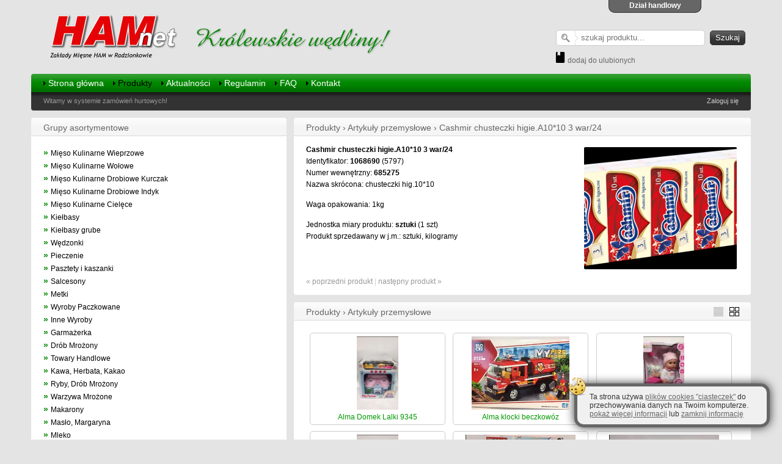

--- FILE ---
content_type: text/html; charset=utf-8
request_url: https://hamnet.ham.com.pl/pl/produkt,5797.html
body_size: 8545
content:
<!doctype html>
    <html lang="pl">
    <head>
        <meta name="viewport" content="width=device-width, initial-scale=1" />
        <meta http-equiv="X-UA-Compatible" content="IE=edge" />
        <meta charset="utf-8" />
        <title>Zakłady Mięsne HAM - System zamówień HAMnet Online</title>
        <meta name="robots" content="all" />
        <meta name="description" content="HAMnet vel. ARTiZAM version 4.001 created by ARTENIKA.IT" />
        <meta name="keywords" content="hamnet, zakłady mięsne ham, system zamówień online, artizam, artenika" />
        <meta name="author" content="Ryszard Adamski" />
        <base href="https://hamnet.ham.com.pl/" />
        <link rel="shortcut icon" href="./favicon.ico" /><link rel="stylesheet" href="css/all-styles.css" />
    </head>
    <body>
        <div id="loader">Ładowanie strony, proszę czekać ...</div>
    	<div id="kontener">
	<div id="over">
		<div class="dzial">
			<b>Skontaktuj się z działem handlowym:</b><br />
			tel.: (32) 769-95-90<br />
			e-mail: <a href="mailto:zamowienia@ham.com.pl">zamowienia@ham.com.pl</a><br /><br />
			<u>Pracujemy w dni tygodnia</u>:<br />&bull; poniedziałek &rsaquo; od 07:00 do 18:00<br />&bull; wtorek &rsaquo; od 07:00 do 18:00<br />&bull; środa &rsaquo; od 07:00 do 18:00<br />&bull; czwartek &rsaquo; od 07:00 do 18:00<br />&bull; <b>piątek &rsaquo; od 07:00 do 18:00</b><br />&bull; sobota &rsaquo; od 08:00 do 13:00
		</div>
		<div id="over_on">schowaj info</div>
		<div id="over_off">Dział handlowy</div>
	</div>
	<div id="top">
		<div id="logo">
			<a href="/"><img src="i/logo.jpg" alt="Zakłady Mięsne HAM" /></a>
		</div>
		<div id="tool">
			<div id="flagi" data-rel="pl"></div><div id="search">
    				<form name="search" action="pl/szukaj.html" method="post">
    					<input type="text" name="query" value="" placeholder="szukaj produktu..." class="szukaj" />
    					<input type="submit" name="szukaj" value="Szukaj" />
    				</form>
    			</div><div style="text-align: left; padding-left: 18px; padding-top: 10px;">
                <a href="javascript:void(0)" onclick="return rudr_favorite(this);" title="Dodaj stronę do ulubionych" style="color:#666; text-decoration:none;">
                    <img src="./i/bookmark.png" alt="Bookmark" style="height: 18px;"> dodaj do ulubionych</a>
            </div></div>
		<div style="clear:both;"></div>
	</div><div id="menu" class="tlo"><ul><li><a href="pl/index.html" title="Strona główna">Strona główna</a></li><li><a href="pl/produkty.html" title="Produkty" class="active">Produkty</a><div><table cellspacing="0" cellpadding="0"><tr><td><a href="pl/grupa,141.html">Mięso Kulinarne Wieprzowe</a><a href="pl/grupa,142.html">Mięso Kulinarne Wołowe</a><a href="pl/grupa,143.html">Mięso Kulinarne Drobiowe Kurczak</a><a href="pl/grupa,144.html">Mięso Kulinarne Drobiowe Indyk</a><a href="pl/grupa,146.html">Kiełbasy</a><a href="pl/grupa,147.html">Kiełbasy grube</a><a href="pl/grupa,148.html">Wędzonki</a><a href="pl/grupa,150.html">Pasztety i kaszanki</a><a href="pl/grupa,151.html">Salcesony</a><a href="pl/grupa,152.html">Metki</a><a href="pl/grupa,153.html">Wyroby Paczkowane</a><a href="pl/grupa,154.html">Inne Wyroby</a><a href="pl/grupa,155.html">Garmażerka</a><a href="pl/grupa,156.html">Drób Mrożony</a><a href="pl/grupa,157.html">Towary Handlowe</a><a href="pl/grupa,158.html">Kawa, Herbata, Kakao</a><a href="pl/grupa,159.html">Ryby, Drób Mrożony</a></td><td><a href="pl/grupa,160.html">Warzywa Mrożone</a><a href="pl/grupa,161.html">Makarony</a><a href="pl/grupa,162.html">Masło, Margaryna</a><a href="pl/grupa,163.html">Mleko</a><a href="pl/grupa,164.html">Śmietana, Twaróg</a><a href="pl/grupa,166.html">Sery</a><a href="pl/grupa,167.html">Frytki, Pizze</a><a href="pl/grupa,168.html">Ryby Wędzone</a><a href="pl/grupa,169.html">Wody Mineralne</a><a href="pl/grupa,170.html">Soki, Napoje, Oranżady</a><a href="pl/grupa,171.html">Serki do smarowania</a><a href="pl/grupa,172.html">Jogurty, Desery</a><a href="pl/grupa,173.html">Przetwory konserwowe</a><a href="pl/grupa,174.html">Napoje energetyczne i izotoniki</a><a href="pl/grupa,175.html">Miody</a><a href="pl/grupa,176.html">Artykuły sypkie</a><a href="pl/grupa,177.html">Musztardy, Ketchupy, Sosy, Majonezy</a></td><td><a href="pl/grupa,178.html">Dżemy, Syropy</a><a href="pl/grupa,179.html">Dania Gotowe, Sosy w słoiku</a><a href="pl/grupa,180.html">Mrożonki HAM, MATO</a><a href="pl/grupa,181.html">Przyprawy</a><a href="pl/grupa,182.html">Marynaty śledziowe</a><a href="pl/grupa,183.html">Dodatki do ciast</a><a href="pl/grupa,184.html">Salami i Wędliny Obce</a><a href="pl/grupa,185.html">Konserwy</a><a href="pl/grupa,186.html">Płatki, Chrupki, Snaki</a><a href="pl/grupa,189.html">Produkty grillowe</a><a href="pl/grupa,191.html">Garmażerka Kulinarna</a><a href="pl/grupa,192.html">Słodycze</a><a href="pl/grupa,193.html">Gastronomia</a><a href="pl/grupa,194.html">Zupy i dania w proszku</a><a href="pl/grupa,197.html" class="active">Artykuły przemysłowe</a><a href="pl/grupa,200.html">Chemia</a><a href="pl/grupa,201.html">Kefir, Maślanka</a></td><td><a href="pl/grupa,202.html">Produkty dla dzieci</a><a href="pl/grupa,203.html">Pieczywo</a><a href="pl/grupa,204.html">Artykuły dla zwierząt</a><a href="pl/grupa,205.html">Dania Gotowe - Firmowe.</a><a href="pl/grupa,206.html">Warzywa</a><a href="pl/grupa,207.html">Zdrowa Żywność</a><a href="pl/grupa,208.html">Artykuły papiernicze</a><a href="pl/grupa,211.html">Piwo</a><a href="pl/grupa,212.html">Wino</a><a href="pl/grupa,213.html">Oleje</a><a href="pl/grupa,215,coni-asortyment-dla-zwierzat.html">CONI i pozostałe artykuły dla zwierząt</a><a href="pl/grupa,221,artykuly-ogrodowe.html">Artykuły ogrodowe</a><a href="pl/grupa,217,garmazerka-ham.html">Garmażerka HAM</a><a href="pl/grupa,223.html">Higiena</a><a href="pl/grupa,218,owoce.html">Owoce</a></td></tr></table></div></li><li><a href="pl/news.html" title="Aktualności">Aktualności</a></li><li><a href="pl/page,12,regulamin.html" title="Regulamin">Regulamin</a></li><li><a href="pl/faq.html" title="FAQ">FAQ</a></li><li><a href="pl/page,11,kontakt.html" title="Kontakt">Kontakt</a></li></ul></div>
		<div id="user">
			<div id="user_left">
				Witamy w systemie zamówień hurtowych!
			</div>
			<div id="user_right"><a href="pl/zaloguj.html" data-rel="nofollow" title="Zaloguj się">Zaloguj się</a><input type="hidden" id="sklep" value="0" />
			</div>
			<div style="clear:both;"></div>
		</div><noscript><div style="background-color:#ffffff; padding:5px 20px; margin-top:10px;" class="error">Wykryto wyłączoną obsługę JavaScript w przeglądarce! Do poprawnego działania systemu wymagane jest włączenie obsługi JavaScript w przeglądarce!</div></noscript><div id="cook" style="background-color:#ffffff; padding:5px 20px; margin-top:10px;" class="error">Wykryto wyłączoną obsługę plików Cookie w przeglądarce! Do poprawnego działania systemu wymagane jest włączenie obsługi plików Cookie w przeglądarce!</div><div id="left"><div class="blok"><div class="head">Grupy asortymentowe</div><div class="text" style="padding:20px;"><p class="grupa">&raquo; <a href="pl/grupa,141.html" title="Mięso Kulinarne Wieprzowe">Mięso Kulinarne Wieprzowe</a></p><p class="grupa">&raquo; <a href="pl/grupa,142.html" title="Mięso Kulinarne Wołowe">Mięso Kulinarne Wołowe</a></p><p class="grupa">&raquo; <a href="pl/grupa,143.html" title="Mięso Kulinarne Drobiowe Kurczak">Mięso Kulinarne Drobiowe Kurczak</a></p><p class="grupa">&raquo; <a href="pl/grupa,144.html" title="Mięso Kulinarne Drobiowe Indyk">Mięso Kulinarne Drobiowe Indyk</a></p><p class="grupa">&raquo; <a href="pl/grupa,145.html" title="Mięso Kulinarne Cielęce">Mięso Kulinarne Cielęce</a></p><p class="grupa">&raquo; <a href="pl/grupa,146.html" title="Kiełbasy">Kiełbasy</a></p><p class="grupa">&raquo; <a href="pl/grupa,147.html" title="Kiełbasy grube">Kiełbasy grube</a></p><p class="grupa">&raquo; <a href="pl/grupa,148.html" title="Wędzonki">Wędzonki</a></p><p class="grupa">&raquo; <a href="pl/grupa,149.html" title="Pieczenie">Pieczenie</a></p><p class="grupa">&raquo; <a href="pl/grupa,150.html" title="Pasztety i kaszanki">Pasztety i kaszanki</a></p><p class="grupa">&raquo; <a href="pl/grupa,151.html" title="Salcesony">Salcesony</a></p><p class="grupa">&raquo; <a href="pl/grupa,152.html" title="Metki">Metki</a></p><p class="grupa">&raquo; <a href="pl/grupa,153.html" title="Wyroby Paczkowane">Wyroby Paczkowane</a></p><p class="grupa">&raquo; <a href="pl/grupa,154.html" title="Inne Wyroby">Inne Wyroby</a></p><p class="grupa">&raquo; <a href="pl/grupa,155.html" title="Garmażerka">Garmażerka</a></p><p class="grupa">&raquo; <a href="pl/grupa,156.html" title="Drób Mrożony">Drób Mrożony</a></p><p class="grupa">&raquo; <a href="pl/grupa,157.html" title="Towary Handlowe">Towary Handlowe</a></p><p class="grupa">&raquo; <a href="pl/grupa,158.html" title="Kawa, Herbata, Kakao">Kawa, Herbata, Kakao</a></p><p class="grupa">&raquo; <a href="pl/grupa,159.html" title="Ryby, Drób Mrożony">Ryby, Drób Mrożony</a></p><p class="grupa">&raquo; <a href="pl/grupa,160.html" title="Warzywa Mrożone">Warzywa Mrożone</a></p><p class="grupa">&raquo; <a href="pl/grupa,161.html" title="Makarony">Makarony</a></p><p class="grupa">&raquo; <a href="pl/grupa,162.html" title="Masło, Margaryna">Masło, Margaryna</a></p><p class="grupa">&raquo; <a href="pl/grupa,163.html" title="Mleko">Mleko</a></p><p class="grupa">&raquo; <a href="pl/grupa,164.html" title="Śmietana, Twaróg">Śmietana, Twaróg</a></p><p class="grupa">&raquo; <a href="pl/grupa,165.html" title="Garmażerka Mrożona">Garmażerka Mrożona</a></p><p class="grupa">&raquo; <a href="pl/grupa,166.html" title="Sery">Sery</a></p><p class="grupa">&raquo; <a href="pl/grupa,167.html" title="Frytki, Pizze">Frytki, Pizze</a></p><p class="grupa">&raquo; <a href="pl/grupa,168.html" title="Ryby Wędzone">Ryby Wędzone</a></p><p class="grupa">&raquo; <a href="pl/grupa,169.html" title="Wody Mineralne">Wody Mineralne</a></p><p class="grupa">&raquo; <a href="pl/grupa,170.html" title="Soki, Napoje, Oranżady">Soki, Napoje, Oranżady</a></p><p class="grupa">&raquo; <a href="pl/grupa,171.html" title="Serki do smarowania">Serki do smarowania</a></p><p class="grupa">&raquo; <a href="pl/grupa,172.html" title="Jogurty, Desery">Jogurty, Desery</a></p><p class="grupa">&raquo; <a href="pl/grupa,173.html" title="Przetwory konserwowe">Przetwory konserwowe</a></p><p class="grupa">&raquo; <a href="pl/grupa,174.html" title="Napoje energetyczne i izotoniki">Napoje energetyczne i izotoniki</a></p><p class="grupa">&raquo; <a href="pl/grupa,175.html" title="Miody">Miody</a></p><p class="grupa">&raquo; <a href="pl/grupa,176.html" title="Artykuły sypkie">Artykuły sypkie</a></p><p class="grupa">&raquo; <a href="pl/grupa,177.html" title="Musztardy, Ketchupy, Sosy, Majonezy">Musztardy, Ketchupy, Sosy, Majonezy</a></p><p class="grupa">&raquo; <a href="pl/grupa,178.html" title="Dżemy, Syropy">Dżemy, Syropy</a></p><p class="grupa">&raquo; <a href="pl/grupa,179.html" title="Dania Gotowe, Sosy w słoiku">Dania Gotowe, Sosy w słoiku</a></p><p class="grupa">&raquo; <a href="pl/grupa,180.html" title="Mrożonki HAM, MATO">Mrożonki HAM, MATO</a></p><p class="grupa">&raquo; <a href="pl/grupa,181.html" title="Przyprawy">Przyprawy</a></p><p class="grupa">&raquo; <a href="pl/grupa,182.html" title="Marynaty śledziowe">Marynaty śledziowe</a></p><p class="grupa">&raquo; <a href="pl/grupa,183.html" title="Dodatki do ciast">Dodatki do ciast</a></p><p class="grupa">&raquo; <a href="pl/grupa,184.html" title="Salami i Wędliny Obce">Salami i Wędliny Obce</a></p><p class="grupa">&raquo; <a href="pl/grupa,185.html" title="Konserwy">Konserwy</a></p><p class="grupa">&raquo; <a href="pl/grupa,186.html" title="Płatki, Chrupki, Snaki">Płatki, Chrupki, Snaki</a></p><p class="grupa">&raquo; <a href="pl/grupa,187.html" title="Jaja">Jaja</a></p><p class="grupa">&raquo; <a href="pl/grupa,188.html" title="Drób Handlowy Świeży">Drób Handlowy Świeży</a></p><p class="grupa">&raquo; <a href="pl/grupa,189.html" title="Produkty grillowe">Produkty grillowe</a></p><p class="grupa">&raquo; <a href="pl/grupa,190.html" title="Garmażerka Mato">Garmażerka Mato</a></p><p class="grupa">&raquo; <a href="pl/grupa,191.html" title="Garmażerka Kulinarna">Garmażerka Kulinarna</a></p><p class="grupa">&raquo; <a href="pl/grupa,192.html" title="Słodycze">Słodycze</a></p><p class="grupa">&raquo; <a href="pl/grupa,193.html" title="Gastronomia">Gastronomia</a></p><p class="grupa">&raquo; <a href="pl/grupa,194.html" title="Zupy i dania w proszku">Zupy i dania w proszku</a></p><p class="grupa">&raquo; <a href="pl/grupa,195.html" title="Kawa">Kawa</a></p><p class="grupa">&raquo; <a href="pl/grupa,196.html" title="Herbata">Herbata</a></p><p class="grupa">&raquo; <a href="pl/grupa,197.html" title="Artykuły przemysłowe" class="active">Artykuły przemysłowe</a></p><p class="grupa">&raquo; <a href="pl/grupa,198.html" title="Kakao">Kakao</a></p><p class="grupa">&raquo; <a href="pl/grupa,199.html" title="Lody">Lody</a></p><p class="grupa">&raquo; <a href="pl/grupa,200.html" title="Chemia">Chemia</a></p><p class="grupa">&raquo; <a href="pl/grupa,201.html" title="Kefir, Maślanka">Kefir, Maślanka</a></p><p class="grupa">&raquo; <a href="pl/grupa,202.html" title="Produkty dla dzieci">Produkty dla dzieci</a></p><p class="grupa">&raquo; <a href="pl/grupa,203.html" title="Pieczywo">Pieczywo</a></p><p class="grupa">&raquo; <a href="pl/grupa,204.html" title="Artykuły dla zwierząt">Artykuły dla zwierząt</a></p><p class="grupa">&raquo; <a href="pl/grupa,205.html" title="Dania Gotowe - Firmowe.">Dania Gotowe - Firmowe.</a></p><p class="grupa">&raquo; <a href="pl/grupa,206.html" title="Warzywa">Warzywa</a></p><p class="grupa">&raquo; <a href="pl/grupa,207.html" title="Zdrowa Żywność">Zdrowa Żywność</a></p><p class="grupa">&raquo; <a href="pl/grupa,208.html" title="Artykuły papiernicze">Artykuły papiernicze</a></p><p class="grupa">&raquo; <a href="pl/grupa,209.html" title="Produkty z koziego mleka">Produkty z koziego mleka</a></p><p class="grupa">&raquo; <a href="pl/grupa,210.html" title="Wyroby Gotowe">Wyroby Gotowe</a></p><p class="grupa">&raquo; <a href="pl/grupa,211.html" title="Piwo">Piwo</a></p><p class="grupa">&raquo; <a href="pl/grupa,212.html" title="Wino">Wino</a></p><p class="grupa">&raquo; <a href="pl/grupa,213.html" title="Oleje">Oleje</a></p><p class="grupa">&raquo; <a href="pl/grupa,215,coni-asortyment-dla-zwierzat.html" title="CONI i pozostałe artykuły dla zwierząt">CONI i pozostałe artykuły dla zwierząt</a></p><p class="grupa">&raquo; <a href="pl/grupa,221,artykuly-ogrodowe.html" title="Artykuły ogrodowe">Artykuły ogrodowe</a></p><p class="grupa">&raquo; <a href="pl/grupa,219,catering.html" title="CATERING">CATERING</a></p><p class="grupa">&raquo; <a href="pl/grupa,220,dania-cieple.html" title="Dania ciepłe">Dania ciepłe</a></p><p class="grupa">&raquo; <a href="pl/grupa,217,garmazerka-ham.html" title="Garmażerka HAM">Garmażerka HAM</a></p><p class="grupa">&raquo; <a href="pl/grupa,223.html" title="Higiena">Higiena</a></p><p class="grupa">&raquo; <a href="pl/grupa,218,owoce.html" title="Owoce">Owoce</a></p><p class="grupa">&raquo; <a href="pl/grupa,222.html" title="Wódka">Wódka</a></p></div></div><div class="blok"><div class="head">Najnowsze aktualności</div><div class="text" style="padding:20px;  overflow:hidden;"><p class="news"><span>07.10.2024</span> <a href="pl/news,154,gazetka-pazdziernik.html" title="Nowa gazetka 01-31.10.2024"><strong>Nowa gazetka 01-31.10.2024</strong> - Zapraszamy do zapoznania się z naszą najwoszą ofertą!

Gazetka

&nbsp;

&nbsp;

&nbsp;
</a></p><p class="news"><span>19.09.2024</span> <a href="pl/news,153,szynka-z-czarnuszka.html" title="NOWOŚĆ! Szynka z czarnuszką"><strong>NOWOŚĆ! Szynka z czarnuszką</strong> - Szynka z czarnuszką to wyjątkowy przysmak, kt&oacute;ry łączy w sobie tradycyjne metody obr&oacute;bki mięsa z nowatorskimi dodatkami. Ta...</a></p><p class="news"><span>02.09.2024</span> <a href="pl/news,152,gazetka-dystrybucyjna-02-09-30-09-2024.html" title="Gazetka dystrybucyjna 02.09-30.09 2024"><strong>Gazetka dystrybucyjna 02.09-30.09 2024</strong> - Zapraszamy do zapoznania się z naszą najwoszą ofertą!

Gazetka
</a></p><p class="news"><span>16.08.2024</span> <a href="pl/news,150,ham-expert-dania-gotowe.html" title="HAM Expert - dania gotowe"><strong>HAM Expert - dania gotowe</strong> - Żyjemy szybko, ale coraz bardziej świadomie. Chcemy być i robić wszystko, jednocześnie zachowując r&oacute;wnowagę wewnętrzną naszego...</a></p><p class="news"><span>12.08.2024</span> <a href="pl/news,151,gazetka-dystrybucyjna-12-08-31-08-2024.html" title="Gazetka dystrybucyjna 12.08-31.08 2024"><strong>Gazetka dystrybucyjna 12.08-31.08 2024</strong> - Zapraszamy do zapoznania się z naszą najwoszą ofertą!

&nbsp;

Gazetka
</a></p></div></div></div><div id="right"><div class="blok"><div class="head">Produkty &rsaquo; Artykuły przemysłowe &rsaquo; Cashmir chusteczki higie.A10*10 3 war/24</div><div class="text"><a href="prod/b/392.png" title="Cashmir chusteczki higie.A10*10 3 war/24" class="zoom prod"><img src="prod/s/392.png" alt="Cashmir chusteczki higie.A10*10 3 war/24" align="right" /></a><p><b>Cashmir chusteczki higie.A10*10 3 war/24</b></p><p>Identyfikator: <b>1068690</b> (5797)</p><p>Numer wewnętrzny: <b>685275</b></p><p>Nazwa skrócona: chusteczki hig.10*10</p><br /><p>Waga opakowania: 1kg</p><br /><p>Jednostka miary produktu: <b>sztuki</b> (1 szt)</p><p>Produkt sprzedawany w j.m.: sztuki, kilogramy</p><br /><div style="clear:both;"></div><div id="pro_nav"><a href="pl/produkt,6762.html">&laquo; poprzedni produkt</a> | <a href="pl/produkt,9545.html">następny produkt &raquo;</a></div></div></div><div class="blok"><div class="head">Produkty &rsaquo; Artykuły przemysłowe<div class="widok"><a href="pl/product,widok,0.html" title="Lista produktów"><img src="i/widok0.gif" alt="" /></a><a href="pl/product,widok,1.html" title="Zdjęcia produktów"><img src="i/widok1.gif" class="active" alt="" /></a></div></div><div class="text prods"><table cellspacing="0" cellpadding="0" id="tabgroup"><tr><td valign="top" align="center" width="33%"><div class="groupbox"><div class="groupfoto"><a href="pl/produkt,6896.html"><img src="prod/b/4164.jpg" alt="" /></a></div><div class="groupname"><a href="pl/produkt,6896.html" title="Alma Domek Lalki 9345">Alma Domek Lalki 9345</a><div style="clear:both;"></div></div></div></td><td valign="top" align="center" width="33%"><div class="groupbox"><div class="groupfoto"><a href="pl/produkt,6861.html"><img src="prod/b/4140.jpg" alt="" /></a></div><div class="groupname"><a href="pl/produkt,6861.html" title="Alma klocki beczkowóz">Alma klocki beczkowóz</a><div style="clear:both;"></div></div></div></td><td valign="top" align="center" width="33%"><div class="groupbox"><div class="groupfoto"><a href="pl/produkt,6784.html"><img src="prod/b/4162.jpg" alt="" /></a></div><div class="groupname"><a href="pl/produkt,6784.html" title="Alma Lalka sikająca 6419">Alma Lalka sikająca 6419</a><div style="clear:both;"></div></div></div></td></tr><tr><td valign="top" align="center" width="33%"><div class="groupbox"><div class="groupfoto"><a href="pl/produkt,6897.html"><img src="prod/b/4165.jpg" alt="" /></a></div><div class="groupname"><a href="pl/produkt,6897.html" title="Alma Lekarz 0379">Alma Lekarz 0379</a><div style="clear:both;"></div></div></div></td><td valign="top" align="center" width="33%"><div class="groupbox"><div class="groupfoto"><a href="pl/produkt,6882.html"><img src="prod/b/4157.jpg" alt="" /></a></div><div class="groupname"><a href="pl/produkt,6882.html" title="Alma Masa plastyczna 1023">Alma Masa plastyczna 1023</a><div style="clear:both;"></div></div></div></td><td valign="top" align="center" width="33%"><div class="groupbox"><div class="groupfoto"><a href="pl/produkt,6883.html"><img src="prod/b/4159.jpg" alt="" /></a></div><div class="groupname"><a href="pl/produkt,6883.html" title="Alma Masa plastyczna 5 Tuba">Alma Masa plastyczna 5 Tuba</a><div style="clear:both;"></div></div></div></td></tr><tr><td valign="top" align="center" width="33%"><div class="groupbox"><div class="groupfoto"><a href="pl/produkt,6884.html"><img src="prod/b/4160.jpg" alt="" /></a></div><div class="groupname"><a href="pl/produkt,6884.html" title="Alma Masa plastyczna brokatowa">Alma Masa plastyczna brokatowa</a><div style="clear:both;"></div></div></div></td><td valign="top" align="center" width="33%"><div class="groupbox"><div class="groupfoto"><a href="pl/produkt,6866.html"><img src="prod/b/4145.jpg" alt="" /></a></div><div class="groupname"><a href="pl/produkt,6866.html" title="alma Maszyna Św.Dźw.3083">alma Maszyna Św.Dźw.3083</a><div style="clear:both;"></div></div></div></td><td valign="top" align="center" width="33%"><div class="groupbox"><div class="groupfoto"><a href="pl/produkt,515.html"><img src="prod/s/3307.jpg" alt="" /></a></div><div class="groupname"><a href="pl/produkt,515.html" title="Bella patyczki hig. A100 folia">Bella patyczki hig. A100 folia</a><div style="clear:both;"></div></div></div></td></tr><tr><td valign="top" align="center" width="33%"><div class="groupbox"><div class="groupfoto"><a href="pl/produkt,7914.html"><img src="prod/b/5416.jpg" alt="" /></a></div><div class="groupname"><a href="pl/produkt,7914.html" title="Bella podpaski Normal A20 /24">Bella podpaski Normal A20 /24</a><div style="clear:both;"></div></div></div></td><td valign="top" align="center" width="33%"><div class="groupbox"><div class="groupfoto"><a href="pl/produkt,4621.html"><img src="prod/s/1101.jpg" alt="" /></a></div><div class="groupname"><a href="pl/produkt,4621.html" title="Bella podpaski Nova Maxi A10 skrzydeł/18">Bella podpaski Nova Maxi A10 skrzydeł/18</a><div style="clear:both;"></div></div></div></td><td valign="top" align="center" width="33%"><div class="groupbox"><div class="groupfoto"><a href="pl/produkt,10303.html"><img src="prod/b/7106.jpg" alt="" /></a></div><div class="groupname"><a href="pl/produkt,10303.html" title="BISPOL Wkład Ognik WP 0 /30/">BISPOL Wkład Ognik WP 0 /30/</a><div style="clear:both;"></div></div></div></td></tr><tr><td valign="top" align="center" width="33%"><div class="groupbox"><div class="groupfoto"><a href="pl/produkt,10304.html"><img src="prod/b/7105.jpg" alt="" /></a></div><div class="groupname"><a href="pl/produkt,10304.html" title="BISPOL Wkład Ognik WP 3/24/">BISPOL Wkład Ognik WP 3/24/</a><div style="clear:both;"></div></div></div></td><td valign="top" align="center" width="33%"><div class="groupbox"><div class="groupfoto"><a href="pl/produkt,10326.html"><img src="prod/b/7096.jpg" alt="" /></a></div><div class="groupname"><a href="pl/produkt,10326.html" title="BISPOL Znicz 0006 Czerwony/11/">BISPOL Znicz 0006 Czerwony/11/</a><div style="clear:both;"></div></div></div></td><td valign="top" align="center" width="33%"><div class="groupbox"><div class="groupfoto"><a href="pl/produkt,10350.html"><img src="prod/b/7102.jpg" alt="" /></a></div><div class="groupname"><a href="pl/produkt,10350.html" title="BISPOL Znicz 4050/5/">BISPOL Znicz 4050/5/</a><div style="clear:both;"></div></div></div></td></tr><tr><td valign="top" align="center" width="33%"><div class="groupbox"><div class="groupfoto"><a href="pl/produkt,10347.html"><img src="prod/b/7099.jpg" alt="" /></a></div><div class="groupname"><a href="pl/produkt,10347.html" title="BISPOL Znicz 4058 Biały/5/">BISPOL Znicz 4058 Biały/5/</a><div style="clear:both;"></div></div></div></td><td valign="top" align="center" width="33%"><div class="groupbox"><div class="groupfoto"><a href="pl/produkt,10348.html"><img src="prod/b/7104.jpg" alt="" /></a></div><div class="groupname"><a href="pl/produkt,10348.html" title="BISPOL Znicz 4058 Czerwony/5/">BISPOL Znicz 4058 Czerwony/5/</a><div style="clear:both;"></div></div></div></td><td valign="top" align="center" width="33%"><div class="groupbox"><div class="groupfoto"><a href="pl/produkt,10366.html"><img src="prod/b/7103.jpg" alt="" /></a></div><div class="groupname"><a href="pl/produkt,10366.html" title="BISPOL Znicz Premium 6009/4/">BISPOL Znicz Premium 6009/4/</a><div style="clear:both;"></div></div></div></td></tr><tr><td valign="top" align="center" width="33%"><div class="groupbox"><div class="groupfoto"><a href="pl/produkt,10312.html"><img src="prod/b/7100.jpg" alt="" /></a></div><div class="groupname"><a href="pl/produkt,10312.html" title="BISPOL Znicz W006 Biały/20/">BISPOL Znicz W006 Biały/20/</a><div style="clear:both;"></div></div></div></td><td valign="top" align="center" width="33%"><div class="groupbox"><div class="groupfoto"><a href="pl/produkt,10313.html"><img src="prod/b/7094.jpg" alt="" /></a></div><div class="groupname"><a href="pl/produkt,10313.html" title="BISPOL Znicz W006 Czerwony/20/">BISPOL Znicz W006 Czerwony/20/</a><div style="clear:both;"></div></div></div></td><td valign="top" align="center" width="33%"><div class="groupbox"><div class="groupfoto"><a href="pl/produkt,6762.html"><img src="prod/b/4669.jpg" alt="" /></a></div><div class="groupname"><a href="pl/produkt,6762.html" title="Bratek Gąbka kąpielowa d/masażu">Bratek Gąbka kąpielowa d/masażu</a><div style="clear:both;"></div></div></div></td></tr><tr><td valign="top" align="center" width="33%"><div class="groupbox wybr"><div class="groupfoto"><a href="pl/produkt,5797.html"><img src="prod/s/392.png" alt="" /></a></div><div class="groupname"><a href="pl/produkt,5797.html" title="Cashmir chusteczki higie.A10*10 3 war/24">Cashmir chusteczki higie.A10*10 3 war/24</a><div style="clear:both;"></div></div></div></td><td valign="top" align="center" width="33%"><div class="groupbox"><div class="groupfoto"><a href="pl/produkt,9545.html"><img src="prod/b/7006.jpg" alt="" /></a></div><div class="groupname"><a href="pl/produkt,9545.html" title="Cashmir chusteczki higie.A100 karton/21">Cashmir chusteczki higie.A100 karton/21</a><div style="clear:both;"></div></div></div></td><td valign="top" align="center" width="33%"><div class="groupbox"><div class="groupfoto"><a href="pl/produkt,5796.html"><img src="prod/s/2796.png" alt="" /></a></div><div class="groupname"><a href="pl/produkt,5796.html" title="Cashmir chusteczki nawilż.dla dzieci A72">Cashmir chusteczki nawilż.dla dzieci A72</a><div style="clear:both;"></div></div></div></td></tr><tr><td valign="top" align="center" width="33%"><div class="groupbox"><div class="groupfoto"><a href="pl/produkt,4951.html"><img src="prod/s/1297.png" alt="" /></a></div><div class="groupname"><a href="pl/produkt,4951.html" title="Cashmir Papier toaletowy A8 rumianek">Cashmir Papier toaletowy A8 rumianek</a><div style="clear:both;"></div></div></div></td><td valign="top" align="center" width="33%"><div class="groupbox"><div class="groupfoto"><a href="pl/produkt,4412.html"><img src="prod/s/1123.png" alt="" /></a></div><div class="groupname"><a href="pl/produkt,4412.html" title="Cashmir Papier toaletowy A8 zielony">Cashmir Papier toaletowy A8 zielony</a><div style="clear:both;"></div></div></div></td><td valign="top" align="center" width="33%"><div class="groupbox"><div class="groupfoto"><a href="pl/produkt,4413.html"><img src="prod/s/2404.png" alt="" /></a></div><div class="groupname"><a href="pl/produkt,4413.html" title="Cashmir Papier toaletowy A8 żółty">Cashmir Papier toaletowy A8 żółty</a><div style="clear:both;"></div></div></div></td></tr><tr><td valign="top" align="center" width="33%"><div class="groupbox"><div class="groupfoto"><a href="pl/produkt,5788.html"><img src="prod/b/4675.jpg" alt="" /></a></div><div class="groupname"><a href="pl/produkt,5788.html" title="Cashmir Ręcznik kuchenny A2 /24/">Cashmir Ręcznik kuchenny A2 /24/</a><div style="clear:both;"></div></div></div></td><td valign="top" align="center" width="33%"><div class="groupbox"><div class="groupfoto"><a href="pl/produkt,5800.html"><img src="prod/s/1067.jpg" alt="" /></a></div><div class="groupname"><a href="pl/produkt,5800.html" title="Cashmir Ręcznik kuchenny A2 Mega">Cashmir Ręcznik kuchenny A2 Mega</a><div style="clear:both;"></div></div></div></td><td valign="top" align="center" width="33%"><div class="groupbox"><div class="groupfoto"><a href="pl/produkt,2987.html"><img src="prod/s/187.jpg" alt="" /></a></div><div class="groupname"><a href="pl/produkt,2987.html" title="Chomik grill okrągły  AA274">Chomik grill okrągły  AA274</a><div style="clear:both;"></div></div></div></td></tr><tr><td valign="top" align="center" width="33%"><div class="groupbox"><div class="groupfoto"><a href="pl/produkt,7462.html"><img src="prod/b/4932.jpg" alt="" /></a></div><div class="groupname"><a href="pl/produkt,7462.html" title="Chomik Jajka n/piku 58cm">Chomik Jajka n/piku 58cm</a><div style="clear:both;"></div></div></div></td><td valign="top" align="center" width="33%"><div class="groupbox"><div class="groupfoto"><a href="pl/produkt,7459.html"><img src="prod/b/4928.jpg" alt="" /></a></div><div class="groupname"><a href="pl/produkt,7459.html" title="Chomik Jajko na piku kompl.6szt">Chomik Jajko na piku kompl.6szt</a><div style="clear:both;"></div></div></div></td><td valign="top" align="center" width="33%"><div class="groupbox"><div class="groupfoto"><a href="pl/produkt,7464.html"><img src="prod/b/4934.jpg" alt="" /></a></div><div class="groupname"><a href="pl/produkt,7464.html" title="Chomik jajko na piku kpl.3szt/9344">Chomik jajko na piku kpl.3szt/9344</a><div style="clear:both;"></div></div></div></td></tr><tr><td valign="top" align="center" width="33%"><div class="groupbox"><div class="groupfoto"><a href="pl/produkt,7473.html"><img src="prod/b/4944.jpg" alt="" /></a></div><div class="groupname"><a href="pl/produkt,7473.html" title="Chomik kalkomania ozdobna A6">Chomik kalkomania ozdobna A6</a><div style="clear:both;"></div></div></div></td><td valign="top" align="center" width="33%"><div class="groupbox"><div class="groupfoto"><a href="pl/produkt,7470.html"><img src="prod/b/4940.jpg" alt="" /></a></div><div class="groupname"><a href="pl/produkt,7470.html" title="Chomik kpl.12 jajek wiel. 4cm w tubie">Chomik kpl.12 jajek wiel. 4cm w tubie</a><div style="clear:both;"></div></div></div></td><td valign="top" align="center" width="33%"><div class="groupbox"><div class="groupfoto"><a href="pl/produkt,7474.html"><img src="prod/b/4945.jpg" alt="" /></a></div><div class="groupname"><a href="pl/produkt,7474.html" title="Chomik Piórko ozdobne n/piku H:30cm">Chomik Piórko ozdobne n/piku H:30cm</a><div style="clear:both;"></div></div></div></td></tr><tr><td valign="top" align="center" width="33%"><div class="groupbox"><div class="groupfoto"><a href="pl/produkt,7475.html"><img src="prod/b/4950.jpg" alt="" /></a></div><div class="groupname"><a href="pl/produkt,7475.html" title="Chomik pistolet n/wodę 15x3cm pompka">Chomik pistolet n/wodę 15x3cm pompka</a><div style="clear:both;"></div></div></div></td><td valign="top" align="center" width="33%"><div class="groupbox"><div class="groupfoto"><a href="pl/produkt,7466.html"><img src="prod/b/4936.jpg" alt="" /></a></div><div class="groupname"><a href="pl/produkt,7466.html" title="Chomik szczotka leniuch color 3356">Chomik szczotka leniuch color 3356</a><div style="clear:both;"></div></div></div></td><td valign="top" align="center" width="33%"><div class="groupbox"><div class="groupfoto"><a href="pl/produkt,2829.html"><img src="prod/s/1650.jpg" alt="" /></a></div><div class="groupname"><a href="pl/produkt,2829.html" title="Chusteczki A'psik 9*8+2">Chusteczki A'psik 9*8+2</a><div style="clear:both;"></div></div></div></td></tr><tr><td valign="top" align="center" width="33%"><div class="groupbox"><div class="groupfoto"><a href="pl/produkt,834.html"><img src="prod/s/1999.png" alt="" /></a></div><div class="groupname"><a href="pl/produkt,834.html" title="CLEAN HANDS Rękawiczki Foliowe A'100">CLEAN HANDS Rękawiczki Foliowe A'100</a><div style="clear:both;"></div></div></div></td><td valign="top" align="center" width="33%"><div class="groupbox"><div class="groupfoto"><a href="pl/produkt,6043.html"><img src="prod/b/6232.jpg" alt="" /></a></div><div class="groupname"><a href="pl/produkt,6043.html" title="CONI worki na śmieci 120L czarne A10">CONI worki na śmieci 120L czarne A10</a><div style="clear:both;"></div></div></div></td><td valign="top" align="center" width="33%"><div class="groupbox"><div class="groupfoto"><a href="pl/produkt,6040.html"><img src="prod/b/6233.jpg" alt="" /></a></div><div class="groupname"><a href="pl/produkt,6040.html" title="CONI worki na śmieci 120L niebieskie A10">CONI worki na śmieci 120L niebieskie A10</a><div style="clear:both;"></div></div></div></td></tr><tr><td valign="top" align="center" width="33%"><div class="groupbox"><div class="groupfoto"><a href="pl/produkt,6045.html"><img src="prod/b/6234.jpg" alt="" /></a></div><div class="groupname"><a href="pl/produkt,6045.html" title="CONI worki na śmieci 120L zielone A10">CONI worki na śmieci 120L zielone A10</a><div style="clear:both;"></div></div></div></td><td valign="top" align="center" width="33%"><div class="groupbox"><div class="groupfoto"><a href="pl/produkt,6044.html"><img src="prod/b/6235.jpg" alt="" /></a></div><div class="groupname"><a href="pl/produkt,6044.html" title="CONI worki na śmieci 120L żółte A10">CONI worki na śmieci 120L żółte A10</a><div style="clear:both;"></div></div></div></td><td valign="top" align="center" width="33%"><div class="groupbox"><div class="groupfoto"><a href="pl/produkt,6039.html"><img src="prod/b/6236.jpg" alt="" /></a></div><div class="groupname"><a href="pl/produkt,6039.html" title="CONI worki na śmieci 160L">CONI worki na śmieci 160L</a><div style="clear:both;"></div></div></div></td></tr><tr><td valign="top" align="center" width="33%"><div class="groupbox"><div class="groupfoto"><a href="pl/produkt,6042.html"><img src="prod/b/6237.jpg" alt="" /></a></div><div class="groupname"><a href="pl/produkt,6042.html" title="CONI worki na śmieci 35L A15">CONI worki na śmieci 35L A15</a><div style="clear:both;"></div></div></div></td><td valign="top" align="center" width="33%"><div class="groupbox"><div class="groupfoto"><a href="pl/produkt,6041.html"><img src="prod/b/6238.jpg" alt="" /></a></div><div class="groupname"><a href="pl/produkt,6041.html" title="CONI worki na śmieci 60L A10">CONI worki na śmieci 60L A10</a><div style="clear:both;"></div></div></div></td><td valign="top" align="center" width="33%"><div class="groupbox"><div class="groupfoto"><a href="pl/produkt,7070.html"><img src="prod/b/4394.jpg" alt="" /></a></div><div class="groupname"><a href="pl/produkt,7070.html" title="Durex prezerwatywy A3 classic">Durex prezerwatywy A3 classic</a><div style="clear:both;"></div></div></div></td></tr><tr><td valign="top" align="center" width="33%"><div class="groupbox"><div class="groupfoto"><a href="pl/produkt,495.html"><img src="prod/s/1332.jpg" alt="" /></a></div><div class="groupname"><a href="pl/produkt,495.html" title="Folia PE spożywcza 30/200 /4/">Folia PE spożywcza 30/200 /4/</a><div style="clear:both;"></div></div></div></td><td valign="top" align="center" width="33%"><div class="groupbox"><div class="groupfoto"><a href="pl/produkt,7130.html"><img src="prod/b/4513.jpg" alt="" /></a></div><div class="groupname"><a href="pl/produkt,7130.html" title="Galicja podstawka prostąk.40cm">Galicja podstawka prostąk.40cm</a><div style="clear:both;"></div></div></div></td><td valign="top" align="center" width="33%"><div class="groupbox"><div class="groupfoto"><a href="pl/produkt,7132.html"><img src="prod/b/4515.jpg" alt="" /></a></div><div class="groupname"><a href="pl/produkt,7132.html" title="Galicja podstawka prostąk.80cm">Galicja podstawka prostąk.80cm</a><div style="clear:both;"></div></div></div></td></tr><tr><td valign="top" align="center" width="33%"><div class="groupbox"><div class="groupfoto"><a href="pl/produkt,5687.html"><img src="prod/s/2159.jpg" alt="" /></a></div><div class="groupname"><a href="pl/produkt,5687.html" title="Kubek do napojów zimnych 200ml A'100">Kubek do napojów zimnych 200ml A'100</a><div style="clear:both;"></div></div></div></td><td valign="top" align="center" width="33%"><div class="groupbox"><div class="groupfoto"><a href="pl/produkt,7250.html"><img src="prod/b/4704.jpg" alt="" /></a></div><div class="groupname"><a href="pl/produkt,7250.html" title="Lampion ST 359k /4/">Lampion ST 359k /4/</a><div style="clear:both;"></div></div></div></td><td valign="top" align="center" width="33%"><div class="groupbox"><div class="groupfoto"><a href="pl/produkt,6563.html"><img src="prod/b/3948.jpg" alt="" /></a></div><div class="groupname"><a href="pl/produkt,6563.html" title="Maseczka na twarz filtrująca/50">Maseczka na twarz filtrująca/50</a><div style="clear:both;"></div></div></div></td></tr><tr><td valign="top" align="center" width="33%"><div class="groupbox"><div class="groupfoto"><a href="pl/produkt,5787.html"><img src="prod/s/1097.png" alt="" /></a></div><div class="groupname"><a href="pl/produkt,5787.html" title="MATI Zmywak kuchenny midi A10 /40">MATI Zmywak kuchenny midi A10 /40</a><div style="clear:both;"></div></div></div></td><td valign="top" align="center" width="33%"><div class="groupbox"><div class="groupfoto"><a href="pl/produkt,7194.html"><img src="prod/b/4659.jpg" alt="" /></a></div><div class="groupname"><a href="pl/produkt,7194.html" title="Moraj baleriny CDB200-200-2">Moraj baleriny CDB200-200-2</a><div style="clear:both;"></div></div></div></td><td valign="top" align="center" width="33%"><div class="groupbox"><div class="groupfoto"><a href="pl/produkt,7391.html"><img src="prod/b/4850.jpg" alt="" /></a></div><div class="groupname"><a href="pl/produkt,7391.html" title="Moraj beret DCZ1700-004">Moraj beret DCZ1700-004</a><div style="clear:both;"></div></div></div></td></tr><tr><td valign="top" align="center" width="33%"><div class="groupbox"><div class="groupfoto"><a href="pl/produkt,7384.html"><img src="prod/b/4846.jpg" alt="" /></a></div><div class="groupname"><a href="pl/produkt,7384.html" title="Moraj legginsy 1100-018B">Moraj legginsy 1100-018B</a><div style="clear:both;"></div></div></div></td><td valign="top" align="center" width="33%"><div class="groupbox"><div class="groupfoto"><a href="pl/produkt,7382.html"><img src="prod/b/4848.jpg" alt="" /></a></div><div class="groupname"><a href="pl/produkt,7382.html" title="Moraj Legginsy GDZ1200-027">Moraj Legginsy GDZ1200-027</a><div style="clear:both;"></div></div></div></td><td valign="top" align="center" width="33%"><div class="groupbox"><div class="groupfoto"><a href="pl/produkt,7397.html"><img src="prod/b/4853.jpg" alt="" /></a></div><div class="groupname"><a href="pl/produkt,7397.html" title="Moraj Legginsy RDL1000-018">Moraj Legginsy RDL1000-018</a><div style="clear:both;"></div></div></div></td></tr><tr><td valign="top" align="center" width="33%"><div class="groupbox"><div class="groupfoto"><a href="pl/produkt,7390.html"><img src="prod/b/4845.jpg" alt="" /></a></div><div class="groupname"><a href="pl/produkt,7390.html" title="Moraj legginsy RDL2200-012">Moraj legginsy RDL2200-012</a><div style="clear:both;"></div></div></div></td><td valign="top" align="center" width="33%"><div class="groupbox"><div class="groupfoto"><a href="pl/produkt,7396.html"><img src="prod/b/4852.jpg" alt="" /></a></div><div class="groupname"><a href="pl/produkt,7396.html" title="Moraj Legginsy RDL2900-001">Moraj Legginsy RDL2900-001</a><div style="clear:both;"></div></div></div></td><td valign="top" align="center" width="33%"><div class="groupbox"><div class="groupfoto"><a href="pl/produkt,7204.html"><img src="prod/b/4637.jpg" alt="" /></a></div><div class="groupname"><a href="pl/produkt,7204.html" title="Moraj rajstopy Paula 20/15den 5">Moraj rajstopy Paula 20/15den 5</a><div style="clear:both;"></div></div></div></td></tr><tr><td valign="top" align="center" width="33%"><div class="groupbox"><div class="groupfoto"><a href="pl/produkt,7201.html"><img src="prod/b/4634.jpg" alt="" /></a></div><div class="groupname"><a href="pl/produkt,7201.html" title="Moraj rajstopy PAULA15/20den">Moraj rajstopy PAULA15/20den</a><div style="clear:both;"></div></div></div></td><td valign="top" align="center" width="33%"><div class="groupbox"><div class="groupfoto"><a href="pl/produkt,8852.html"><img src="prod/b/6642.jpg" alt="" /></a></div><div class="groupname"><a href="pl/produkt,8852.html" title="Moraj rękawiczki RRD1000-001">Moraj rękawiczki RRD1000-001</a><div style="clear:both;"></div></div></div></td><td valign="top" align="center" width="33%"><div class="groupbox"><div class="groupfoto"><a href="pl/produkt,7198.html"><img src="prod/b/4663.jpg" alt="" /></a></div><div class="groupname"><a href="pl/produkt,7198.html" title="Moraj skarpety CDB200-402">Moraj skarpety CDB200-402</a><div style="clear:both;"></div></div></div></td></tr><tr><td valign="top" align="center" width="33%"><div class="groupbox"><div class="groupfoto"><a href="pl/produkt,7505.html"><img src="prod/b/4983.jpg" alt="" /></a></div><div class="groupname"><a href="pl/produkt,7505.html" title="Moraj skarpety CSB170-302/3">Moraj skarpety CSB170-302/3</a><div style="clear:both;"></div></div></div></td><td valign="top" align="center" width="33%"><div class="groupbox"><div class="groupfoto"><a href="pl/produkt,7504.html"><img src="prod/b/4982.jpg" alt="" /></a></div><div class="groupname"><a href="pl/produkt,7504.html" title="Moraj skarpety CSD240-026">Moraj skarpety CSD240-026</a><div style="clear:both;"></div></div></div></td><td valign="top" align="center" width="33%"><div class="groupbox"><div class="groupfoto"><a href="pl/produkt,7499.html"><img src="prod/b/4989.jpg" alt="" /></a></div><div class="groupname"><a href="pl/produkt,7499.html" title="Moraj Skarpety CSG170-013/017">Moraj Skarpety CSG170-013/017</a><div style="clear:both;"></div></div></div></td></tr><tr><td valign="top" align="center" width="33%"><div class="groupbox"><div class="groupfoto"><a href="pl/produkt,7500.html"><img src="prod/b/4990.jpg" alt="" /></a></div><div class="groupname"><a href="pl/produkt,7500.html" title="Moraj Skarpety CSG170-018/ 27-30 dziew.">Moraj Skarpety CSG170-018/ 27-30 dziew.</a><div style="clear:both;"></div></div></div></td><td valign="top" align="center" width="33%"><div class="groupbox"><div class="groupfoto"><a href="pl/produkt,7208.html"><img src="prod/b/4667.jpg" alt="" /></a></div><div class="groupname"><a href="pl/produkt,7208.html" title="Moraj skarpety CSL 300-336 /38-41">Moraj skarpety CSL 300-336 /38-41</a><div style="clear:both;"></div></div></div></td><td valign="top" align="center" width="33%"><div class="groupbox"><div class="groupfoto"><a href="pl/produkt,7206.html"><img src="prod/b/4666.jpg" alt="" /></a></div><div class="groupname"><a href="pl/produkt,7206.html" title="Moraj Skarpety CSL200-123">Moraj Skarpety CSL200-123</a><div style="clear:both;"></div></div></div></td></tr><tr><td valign="top" align="center" width="33%"><div class="groupbox"><div class="groupfoto"><a href="pl/produkt,7186.html"><img src="prod/b/4641.jpg" alt="" /></a></div><div class="groupname"><a href="pl/produkt,7186.html" title="Moraj Skarpety CSL250-017">Moraj Skarpety CSL250-017</a><div style="clear:both;"></div></div></div></td><td valign="top" align="center" width="33%"><div class="groupbox"><div class="groupfoto"><a href="pl/produkt,7200.html"><img src="prod/b/4665.jpg" alt="" /></a></div><div class="groupname"><a href="pl/produkt,7200.html" title="Moraj Skarpety CSL250-064 ,38-41">Moraj Skarpety CSL250-064 ,38-41</a><div style="clear:both;"></div></div></div></td><td valign="top" align="center" width="33%"><div class="groupbox"><div class="groupfoto"><a href="pl/produkt,8268.html"><img src="prod/b/5772.jpg" alt="" /></a></div><div class="groupname"><a href="pl/produkt,8268.html" title="Moraj skarpety CSM170-045">Moraj skarpety CSM170-045</a><div style="clear:both;"></div></div></div></td></tr><tr><td valign="top" align="center" width="33%"><div class="groupbox"><div class="groupfoto"><a href="pl/produkt,7195.html"><img src="prod/b/4660.jpg" alt="" /></a></div><div class="groupname"><a href="pl/produkt,7195.html" title="Moraj skarpety CSS350-013">Moraj skarpety CSS350-013</a><div style="clear:both;"></div></div></div></td><td valign="top" align="center" width="33%"><div class="groupbox"><div class="groupfoto"><a href="pl/produkt,7199.html"><img src="prod/b/4664.jpg" alt="" /></a></div><div class="groupname"><a href="pl/produkt,7199.html" title="Moraj skarpety SMM450-001">Moraj skarpety SMM450-001</a><div style="clear:both;"></div></div></div></td><td valign="top" align="center" width="33%"><div class="groupbox"><div class="groupfoto"><a href="pl/produkt,8057.html"><img src="prod/b/5608.jpg" alt="" /></a></div><div class="groupname"><a href="pl/produkt,8057.html" title="Moraj stopki CSM240-001A">Moraj stopki CSM240-001A</a><div style="clear:both;"></div></div></div></td></tr><tr><td valign="top" align="center" width="33%"><div class="groupbox"><div class="groupfoto"><a href="pl/produkt,8053.html"><img src="prod/b/5607.jpg" alt="" /></a></div><div class="groupname"><a href="pl/produkt,8053.html" title="Moraj Stopki CSM240-010 39-42.43-45">Moraj Stopki CSM240-010 39-42.43-45</a><div style="clear:both;"></div></div></div></td><td valign="top" align="center" width="33%"><div class="groupbox"><div class="groupfoto"><a href="pl/produkt,7392.html"><img src="prod/b/4906.jpg" alt="" /></a></div><div class="groupname"><a href="pl/produkt,7392.html" title="Moraj szal ADS300-001S">Moraj szal ADS300-001S</a><div style="clear:both;"></div></div></div></td><td valign="top" align="center" width="33%"><div class="groupbox"><div class="groupfoto"><a href="pl/produkt,7414.html"><img src="prod/b/4855.jpg" alt="" /></a></div><div class="groupname"><a href="pl/produkt,7414.html" title="Moraj T-shirt BD1200-043">Moraj T-shirt BD1200-043</a><div style="clear:both;"></div></div></div></td></tr><tr><td valign="top" align="center" width="33%"><div class="groupbox"><div class="groupfoto"><a href="pl/produkt,7144.html"><img src="prod/b/4545.jpg" alt="" /></a></div><div class="groupname"><a href="pl/produkt,7144.html" title="Naturella podpaski  a`10 ze skrzydeł./24">Naturella podpaski  a`10 ze skrzydeł./24</a><div style="clear:both;"></div></div></div></td><td valign="top" align="center" width="33%"><div class="groupbox"><div class="groupfoto"><a href="pl/produkt,5791.html"><img src="prod/s/493.png" alt="" /></a></div><div class="groupname"><a href="pl/produkt,5791.html" title="PYZA Folia aluminiowa 10m">PYZA Folia aluminiowa 10m</a><div style="clear:both;"></div></div></div></td><td valign="top" align="center" width="33%"><div class="groupbox"><div class="groupfoto"><a href="pl/produkt,5792.html"><img src="prod/s/2135.png" alt="" /></a></div><div class="groupname"><a href="pl/produkt,5792.html" title="PYZA Folia aluminiowa 20m">PYZA Folia aluminiowa 20m</a><div style="clear:both;"></div></div></div></td></tr><tr><td valign="top" align="center" width="33%"><div class="groupbox"><div class="groupfoto"><a href="pl/produkt,9918.html"><img src="prod/b/7035.jpg" alt="" /></a></div><div class="groupname"><a href="pl/produkt,9918.html" title="PYZA Folia spożywcza 30m">PYZA Folia spożywcza 30m</a><div style="clear:both;"></div></div></div></td><td valign="top" align="center" width="33%"><div class="groupbox"><div class="groupfoto"><a href="pl/produkt,5795.html"><img src="prod/s/3271.png" alt="" /></a></div><div class="groupname"><a href="pl/produkt,5795.html" title="PYZA Woreczki śniadaniowe A100">PYZA Woreczki śniadaniowe A100</a><div style="clear:both;"></div></div></div></td><td valign="top" align="center" width="33%"><div class="groupbox"><div class="groupfoto"><a href="pl/produkt,7615.html"><img src="prod/b/5074.jpg" alt="" /></a></div><div class="groupname"><a href="pl/produkt,7615.html" title="Ravi rozpalacz 2w1 /12/">Ravi rozpalacz 2w1 /12/</a><div style="clear:both;"></div></div></div></td></tr><tr><td valign="top" align="center" width="33%"><div class="groupbox"><div class="groupfoto"><a href="pl/produkt,3012.html"><img src="prod/s/2207.jpg" alt="" /></a></div><div class="groupname"><a href="pl/produkt,3012.html" title="Rękawice Foliowe L/100szt/">Rękawice Foliowe L/100szt/</a><div style="clear:both;"></div></div></div></td><td valign="top" align="center" width="33%"><div class="groupbox"><div class="groupfoto"><a href="pl/produkt,824.html"><img src="prod/b/5582.jpg" alt="" /></a></div><div class="groupname"><a href="pl/produkt,824.html" title="Reklamówka na roli 5"/160szt w roli/20">Reklamówka na roli 5"/160szt w roli/20</a><div style="clear:both;"></div></div></div></td><td valign="top" align="center" width="33%"><div class="groupbox"><div class="groupfoto"><a href="pl/produkt,3396.html"><img src="prod/s/561.jpg" alt="" /></a></div><div class="groupname"><a href="pl/produkt,3396.html" title="Styl do grabek 150cm">Styl do grabek 150cm</a><div style="clear:both;"></div></div></div></td></tr><tr><td valign="top" align="center" width="33%"><div class="groupbox"><div class="groupfoto"><a href="pl/produkt,3394.html"><img src="prod/s/2307.jpg" alt="" /></a></div><div class="groupname"><a href="pl/produkt,3394.html" title="Styl do szczotki 120cm gwintowany">Styl do szczotki 120cm gwintowany</a><div style="clear:both;"></div></div></div></td><td valign="top" align="center" width="33%"><div class="groupbox"><div class="groupfoto"><a href="pl/produkt,3395.html"><img src="prod/s/1863.jpg" alt="" /></a></div><div class="groupname"><a href="pl/produkt,3395.html" title="Styl do szczotki 140cm gwintowany">Styl do szczotki 140cm gwintowany</a><div style="clear:both;"></div></div></div></td><td valign="top" align="center" width="33%"><div class="groupbox"><div class="groupfoto"><a href="pl/produkt,3446.html"><img src="prod/s/102.jpg" alt="" /></a></div><div class="groupname"><a href="pl/produkt,3446.html" title="Szczotka zamiatacz 40cm">Szczotka zamiatacz 40cm</a><div style="clear:both;"></div></div></div></td></tr><tr><td valign="top" align="center" width="33%"><div class="groupbox"><div class="groupfoto"><a href="pl/produkt,8119.html"><img src="prod/b/5639.jpg" alt="" /></a></div><div class="groupname"><a href="pl/produkt,8119.html" title="Velvet papier toaletowy biały A8/7">Velvet papier toaletowy biały A8/7</a><div style="clear:both;"></div></div></div></td><td valign="top" align="center" width="33%"><div class="groupbox"><div class="groupfoto"><a href="pl/produkt,2639.html"><img src="prod/s/2118.jpg" alt="" /></a></div><div class="groupname"><a href="pl/produkt,2639.html" title="Velvet papier toaletowy rumianek A8/7">Velvet papier toaletowy rumianek A8/7</a><div style="clear:both;"></div></div></div></td><td valign="top" align="center" width="33%"><div class="groupbox"><div class="groupfoto"><a href="pl/produkt,2158.html"><img src="prod/b/6872.jpg" alt="" /></a></div><div class="groupname"><a href="pl/produkt,2158.html" title="Wkład Promyk 1 olejowy mały /15/">Wkład Promyk 1 olejowy mały /15/</a><div style="clear:both;"></div></div></div></td></tr><tr><td valign="top" align="center" width="33%"><div class="groupbox"><div class="groupfoto"><a href="pl/produkt,821.html"><img src="prod/b/5573.jpg" alt="" /></a></div><div class="groupname"><a href="pl/produkt,821.html" title="Woreczek HDPE 14/26 /A1000/">Woreczek HDPE 14/26 /A1000/</a><div style="clear:both;"></div></div></div></td><td valign="top" align="center" width="33%"><div class="groupbox"><div class="groupfoto"><a href="pl/produkt,833.html"><img src="prod/b/5575.jpg" alt="" /></a></div><div class="groupname"><a href="pl/produkt,833.html" title="Woreczek HDPE 14/35/A1000/">Woreczek HDPE 14/35/A1000/</a><div style="clear:both;"></div></div></div></td><td valign="top" align="center" width="33%"><div class="groupbox"><div class="groupfoto"><a href="pl/produkt,822.html"><img src="prod/s/5574.jpg" alt="" /></a></div><div class="groupname"><a href="pl/produkt,822.html" title="Woreczek HDPE 18/35/A1000/">Woreczek HDPE 18/35/A1000/</a><div style="clear:both;"></div></div></div></td></tr><tr><td valign="top" align="center" width="33%"><div class="groupbox"><div class="groupfoto"><a href="pl/produkt,6463.html"><img src="prod/b/5577.jpg" alt="" /></a></div><div class="groupname"><a href="pl/produkt,6463.html" title="Woreczek HDPE na rolce lub zrywka/A200/">Woreczek HDPE na rolce lub zrywka/A200/</a><div style="clear:both;"></div></div></div></td><td valign="top" align="center" width="33%"><div class="groupbox"><div class="groupfoto"><a href="pl/produkt,6438.html"><img src="prod/b/5592.jpg" alt="" /></a></div><div class="groupname"><a href="pl/produkt,6438.html" title="Worek Pe 20/40 A'100">Worek Pe 20/40 A'100</a><div style="clear:both;"></div></div></div></td><td valign="top" align="center" width="33%"><div class="groupbox"><div class="groupfoto"><a href="pl/produkt,8393.html"><img src="prod/b/5853.jpg" alt="" /></a></div><div class="groupname"><a href="pl/produkt,8393.html" title="Zapałki A10">Zapałki A10</a><div style="clear:both;"></div></div></div></td></tr><tr><td valign="top" align="center" width="33%"><div class="groupbox"><div class="groupfoto"><a href="pl/produkt,8395.html"><img src="prod/b/5856.jpg" alt="" /></a></div><div class="groupname"><a href="pl/produkt,8395.html" title="Zapałki zniczowe długie/10/">Zapałki zniczowe długie/10/</a><div style="clear:both;"></div></div></div></td><td valign="top" align="center" width="33%"><div class="groupbox"><div class="groupfoto"><a href="pl/produkt,4650.html"><img src="prod/s/2105.jpg" alt="" /></a></div><div class="groupname"><a href="pl/produkt,4650.html" title="Zmywak kuchenny maxi A5 /45">Zmywak kuchenny maxi A5 /45</a><div style="clear:both;"></div></div></div></td><td valign="top" align="center" width="33%"><div class="groupbox"><div class="groupfoto"><a href="pl/produkt,8379.html"><img src="prod/b/5874.jpg" alt="" /></a></div><div class="groupname"><a href="pl/produkt,8379.html" title="Znicz Gracja duża lampion /8/">Znicz Gracja duża lampion /8/</a><div style="clear:both;"></div></div></div></td></tr><tr><td valign="top" align="center" width="33%"><div class="groupbox"><div class="groupfoto"><a href="pl/produkt,6361.html"><img src="prod/b/3810.jpg" alt="" /></a></div><div class="groupname"><a href="pl/produkt,6361.html" title="Znicz Z-289/7/">Znicz Z-289/7/</a><div style="clear:both;"></div></div></div></td><td valign="top" align="center" width="33%"><div class="groupbox"><div class="groupfoto"><a href="pl/produkt,9456.html"><img src="prod/b/6879.jpg" alt="" /></a></div><div class="groupname"><a href="pl/produkt,9456.html" title="Znicz Z-620 /7/">Znicz Z-620 /7/</a><div style="clear:both;"></div></div></div></td></table></div></div></div>
	<div style="clear:both;"></div>
	<div id="stopka">
		<div id="stopka_top"><a href="pl/index.html" title="Strona główna">Strona główna</a> | <a href="pl/produkty.html" title="Produkty">Produkty</a> | <a href="pl/news.html" title="Aktualności">Aktualności</a> | <a href="pl/page,12,regulamin.html" title="Regulamin">Regulamin</a> | <a href="pl/faq.html" title="FAQ">FAQ</a> | <a href="pl/page,11,kontakt.html" title="Kontakt">Kontakt</a> | <a href="pl/copyrights.html" title="Polityka prywatności i plików cookies">Polityka prywatności i plików cookies</a> | <a id="gora_strony" data-rel="nofollow" title="wróć na górę strony">Góra strony ^</a>
		</div>
		<div id="stopka_left">
			Copyrights by <b>Zakłady Mięsne HAM</b> &copy; 2026
		</div>
		<div id="stopka_right">
			projekt i realizacja: <a href="http://www.artenika.pl/go.php?sender=https://hamnet.ham.com.pl" title="ARTENIKA.IT" target="_blank">ARTENIKA.IT</a> | 
			system <a href="http://www.artenika.pl/go.php?sender=https://hamnet.ham.com.pl" title="ARTiZAM" target="_blank">ARTiZAM</a> v 4.002  
			przy współpracy z <a href="http://www.sumasystem.com.pl" title="SUMA System" target="_blank">SUMASystem</a>
		</div>
		<div style="clear:both;"></div>
	</div></div>
        	<script src="js/jquery.tools.min.js"></script>
        	<script src="js/jquery-ui.min.js"></script>
        	<script src="js/jquery.colorbox-min.js"></script>
        	<script src="js/jquery.nivo.slider.pack.js"></script>
        	<script src="js/jquery.simplyscroll.min.js"></script>
        	<script src="js/jquery.form.js"></script><script src="js/jcms.js?fix=20210215094353"></script>
        	<script src="js/jspam.js"></script>
        	<script src="js/cookie-set.js"></script>
            <script src="/js/j-cookie-min.js"></script></body>
    </html>

--- FILE ---
content_type: text/css
request_url: https://hamnet.ham.com.pl/css/all-styles.css
body_size: 6962
content:
:root{--kolor1:#080;--kolor2:#333}html{margin:0;padding:0;background-color:#e4e4e4}body{margin-top:10px;margin-bottom:50px;font-family:Arial, Tahoma, Verdana;font-size:12px;color:#000000;overflow-y:scroll}img{border:0}.tlo{background-color:var(--kolor1)}.kolor{color:var(--kolor1)}#loader{position:fixed;z-index:999;width:100%;height:100%;left:0;top:0;background-color:#e4e4e4;background-image:url(../i/loader.gif);background-repeat:no-repeat;background-position:center 10%;text-align:center;padding-top:5%}form{margin:0;padding:0}a, span.mailto{color:#090;text-decoration:none}a:hover, span.mailto:hover{color:#c00;text-decoration:underline}p{margin:0;padding:0;padding-bottom:5px}#kontener{position:relative;margin:0 auto;width:980px;text-align:left}#over{position:fixed;z-index:95;top:-221px;left:50%;width:300px;height:220px;margin-left:180px;background:#666666 url(phone.png) no-repeat;background-position:250px 10px;border:1px solid #333333;border-top:0;border-bottom-left-radius:10px;border-bottom-right-radius:10px}#over .dzial{height:180px;padding:25px 20px 15px 20px;font-size:12px;color:#ffffff;text-align:left}#over .dzial a{color:#ffffff;text-decoration:none}#over .dzial a:hover{text-decoration:underline}#over_on,#over_off{width:150px;height:18px;margin-left:75px;text-align:center;background-color:#666666;border:1px solid #333333;border-top:1px solid #666666;border-bottom-left-radius:10px;border-bottom-right-radius:10px;margin-bottom:-20px;padding-top:2px;color:#ffffff;font-weight:bold;cursor:pointer}#over_on:hover,#over_off:hover{background-color:#333333}#over_on{display:none}#over_off{display:block}#komunikat{position:fixed;z-index:96;top:0;left:50%;width:150px;height:18px;margin-left:80px;padding-top:2px;text-align:center;background-color:#cc0000;border:1px solid #cc0000;border-top:0;border-bottom-left-radius:10px;border-bottom-right-radius:10px}#komunikat a{color:#ffffff;font-weight:bold;text-decoration:none}#top{position:relative;height:100px}#logo{float:left;width:630px;height:100px;margin-left:10px;text-align:left}#tool{float:right;width:330px;height:70px;margin-top:25px;margin-right:10px;text-align:right}#flagi{margin-bottom:14px;text-align:right}#flagi img{margin-left:5px;border:1px solid #ffffff}#flagi img:hover{border:1px solid #333333}#search{text-align:right}#search input[type=text]{width:200px;height:22px;line-height:22px;color:#999999;background-color:#ffffff;border:1px solid #cccccc;border-radius:5px;text-align:left}#search input[type=text]:hover{color:#333333;border:1px solid #666666}#search input[type=submit]{width:58px;height:24px;color:#ffffff;background:#333333 url(menu.png);border:1px solid #333333;border-radius:5px;text-align:center;margin-left:5px;cursor:pointer}#search input[type=submit]:hover{background:var(--kolor1) url(menu.png);border:1px solid #000000}#search .szukaj{background:url(szukaj.gif) no-repeat;background-position:center left;padding-left:40px}#karta{display:none;position:absolute;z-index:2;bottom:-11px;right:20px;background-color:#ffffff;border:1px solid #cccccc;border-bottom:0;border-top-left-radius:5px;border-top-right-radius:5px;padding:3px 10px}#karta:hover{padding:5px 10px;border:1px solid var(--kolor1);border-bottom:0}#karta a{font-size:10px;color:#666666;text-decoration:none}#karta:hover a{color:var(--kolor1)}#menu{height:30px;margin-top:10px;font-size:14px;color:#000000;background:var(--kolor1) url(menu.png);border-top:1px solid #e4e4e4;border-left:1px solid #e4e4e4;border-right:1px solid #e4e4e4;border-bottom:0;border-top-left-radius:5px;border-top-right-radius:5px;padding-left:20px}#menu ul{font-size:14px;margin:0;padding:0;list-style:none}#menu ul li{float:left;display:block;position:relative;padding:1px 0 1px 8px;background:url(sep.gif) no-repeat;background-position:left center;margin-right:15px}#menu ul li:last-child{margin-right:0}#menu ul li a{color:#ffffff;text-decoration:none;line-height:28px;white-space:nowrap}#menu ul li a:hover{color:#cccccc}#menu ul li a.active{color:#000000}#menu ul li div{display:none}#menu ul li:hover div{display:block;position:absolute;z-index:11;background-color:var(--kolor1);border:1px solid #000000;border-bottom-left-radius:5px;border-bottom-right-radius:5px;border-top:0;padding:10px 15px;margin-left:-15px;min-width:100px}#menu ul li td a{display:block;line-height:22px}#menu table td{vertical-align:top;text-align:left;padding-right:25px}#menu table td:last-child{vertical-align:top;text-align:left;padding-right:0}#menu table li{float:none;font-size:12px;margin:0;padding:0;background:none}#menu table li a{color:#ffffff;text-decoration:none;line-height:18px;white-space:nowrap}#menu table li a:hover{color:#ffffff;text-decoration:underline;white-space:nowrap}#menu table li a.active{color:#ffffff;font-weight:bold;text-decoration:none;white-space:nowrap}#user{font-size:11px;height:30px;background:var(--kolor2) url(user.png);border-top:0;border-left:1px solid #e4e4e4;border-right:1px solid #e4e4e4;border-bottom:1px solid #e4e4e4;border-bottom-left-radius:5px;border-bottom-right-radius:5px}#user_left{float:left;color:#999999;margin-left:20px;margin-top:8px}#user_left span{color:#ffffff}#user_left a{font-size:11px;color:#cccccc;text-decoration:none}#user_left a:hover{color:#ffffff;text-decoration:underline}#user_right{float:right;color:#666666;margin-right:20px;margin-top:8px;text-align:right}#user_right a{color:#cccccc;text-decoration:none}#user_right a:hover{color:#ffffff;text-decoration:underline}#user_right a.active{color:#ffffff}#opcje{display:block;font-size:11px;color:#333333;background-color:#cccccc;border-top:0;border-left:1px solid #e4e4e4;border-right:1px solid #e4e4e4;border-bottom:1px solid #e4e4e4;border-bottom-left-radius:5px;border-bottom-right-radius:5px;padding:15px 20px 15px 20px}#opcje div.opcja1{float:left;margin-right:20px;text-align:left}#opcje div.opcja2{float:left;margin-right:50px;text-align:left}#opcje div.last{float:right;text-align:right}#opcje span{font-weight:bold}#opcje .select{width:100px;font-size:11px;margin-left:20px;margin-top:2px}#opcje .osob{width:60px;font-size:11px;margin-left:20px;margin-top:2px}#opcje input[type=button]{width:48px;height:16px;background:url(zwin.gif) no-repeat;border:0;margin-bottom:35px;opacity:0.5;filter:alpha(opacity=50);cursor:pointer}#opcje input[type=button]:hover{opacity:1;filter:alpha(opacity=100)}#opcje input[type=submit]{border:0;background-color:#cccccc;font-weight:bold;color:#000000;text-decoration:underline;padding:0;cursor:pointer}#opcje input[type=submit]:hover{color:var(--kolor1)}#rozwin{display:block;position:absolute;z-index:2;width:120px;height:14px;top:9px;right:20px;color:#333333;text-align:right;opacity:0.5;filter:alpha(opacity=50);cursor:pointer}#rozwin:hover{opacity:1;filter:alpha(opacity=100)}#drukuj{display:block;position:absolute;z-index:2;width:60px;height:14px;top:7px;right:130px;font-size:12px;color:#333333;text-align:right;opacity:0.5;filter:alpha(opacity=50);cursor:pointer}#drukuj:hover{opacity:1;filter:alpha(opacity=100)}#info{display:block;position:absolute;z-index:2;width:300px;top:7px;left:340px;color:#666666;line-height:20px;text-align:center}#autosave{display:block;position:absolute;z-index:3;top:29px;right:20px;color:#999999;text-align:right}.head{height:22px;font-size:14px;color:#666666;padding-left:20px;padding-top:8px;background:#f5f5f5 url(head.gif);border-top:1px solid #e4e4e4;border-left:1px solid #e4e4e4;border-right:1px solid #e4e4e4;border-bottom:0;border-top-left-radius:5px;border-top-right-radius:5px;overflow:hidden}.header{height:42px;font-size:14px;color:#333333;padding-left:20px;padding-top:8px;line-height:18px;background:#f5f5f5 url(header.gif);border-top:1px solid #e4e4e4;border-left:1px solid #e4e4e4;border-right:1px solid #e4e4e4;border-bottom:0;border-top-left-radius:5px;border-top-right-radius:5px;overflow:hidden}.header a{font-size:12px;color:#cc0000;text-decoration:none}.header a:hover{color:#000000}#left{float:left;width:320px}#right{float:left;width:650px;margin-left:10px}.blok{position:relative;margin-top:10px}.haslo{background:url(../i/adres.jpg) no-repeat 100% 50%}.text{background-color:#ffffff;padding:15px 20px;border-top:0;border-left:1px solid #e4e4e4;border-right:1px solid #e4e4e4;border-bottom:1px solid #e4e4e4;border-bottom-left-radius:5px;border-bottom-right-radius:5px}.wybr{text-decoration:underline}#pro_nav{margin-top:10px;color:#cccccc}#pro_nav a{color:#999999;text-decoration:none}#pro_nav a:hover{color:var(--kolor1)}p.news{font-size:12px;line-height:18px}p.news span{font-weight:bold;color:var(--kolor1)}p.news a{color:#000;text-decoration:none}p.news a:hover{color:#c00}p.grupa{font-size:14px;font-weight:bold;color:var(--kolor1);line-height:15px}p.grupa a{font-size:12px;color:#000000;font-weight:normal;text-decoration:none}p.grupa a:hover{color:var(--kolor1)}p.grupa a.active{color:var(--kolor1);font-weight:bold}#login{margin-top:20px;margin-bottom:20px}#login span{display:block;width:170px;font-weight:bold;color:#999999;text-align:left;margin:5px 0}#login input[type=text],#login input[type=password]{width:160px;height:22px;line-height:22px;color:#999999;background-color:#ffffff;border:1px solid #cccccc;border-radius:5px;text-align:left}#login input[type=text]:hover,#login input[type=password]:hover{color:#333333;border:1px solid #666666}#login input[type=submit]{width:100px;height:24px;color:#ffffff;background:var(--kolor1) url(menu.png);border:1px solid #333333;border-radius:5px;text-align:center;margin-left:100px;margin-top:10px;cursor:pointer}#login input[type=submit]:hover{background:#333333 url(menu.png);border:1px solid #000000}#login .login{background:url(login.gif) no-repeat;background-position:center left;padding-left:40px}#login .password{background:url(password.gif) no-repeat;background-position:center left;padding-left:40px}.error{color:#ff0000}.sukces{color:#009900}#login_menu{width:230px;font-size:14px;line-height:20px;margin-top:20px;margin-bottom:20px;text-align:left}#login_menu a img{width:64px;height:64px;margin:0 10px 10px 0;border:1px solid #cccccc;border-radius:5px}#login_menu a img:hover{border:1px solid #999999;box-shadow:2px 2px 5px #999999}fieldset.dane{position:relative;float:left;width:390px;margin-left:20px;margin-bottom:20px;border:1px solid #f0f0f0;border-radius:5px;padding:15px 0 20px 40px}fieldset.dane:hover{border:1px solid #cccccc}fieldset.dane legend{color:#999999;font-weight:bold;margin-left:10px}fieldset.dane span{display:block;color:#666666;margin-left:10px}fieldset.dane input[type=text], fieldset.dane input[type=password]{width:290px;height:20px;line-height:20px;color:#333333;background-color:#ffffff;border:1px solid #cccccc;border-radius:5px;text-align:left;padding-left:10px;margin:2px 0 5px 0}fieldset.dane input[type=text]:hover, fieldset.dane input[type=password]:hover{color:#000000;border:1px solid #666666}fieldset.dane .select{width:302px;height:22px;color:#333333;background-color:#ffffff;border:1px solid #cccccc;border-radius:5px;text-align:left;padding-left:10px;padding-right:2px;margin:2px 0 5px 0}fieldset.dane .select:hover{color:#000000;border:1px solid #666666}fieldset.dane input[type=submit]{width:120px;height:24px;color:#ffffff;background-color:var(--kolor1);border:1px solid #333333;border-radius:5px;text-align:center;margin-left:180px;margin-top:5px;cursor:pointer}fieldset.dane input[type=submit]:hover{background-color:#333333;border:1px solid #000000}.lista_lewa,.lista_prawa{float:left;width:290px}.lista_lewa{margin-right:20px}.lista_lewa div,.lista_prawa div{padding:2px 1px;background-color:#ffffff}.lista_lewa div:hover,.lista_prawa div:hover{background-color:#f0f0f0}.lista_lewa span,.lista_prawa span{display:inline-block;width:80px;text-align:right}.lista_lewa span:first-child,.lista_prawa span:first-child{width:205px;text-align:left}.lista_lewa span.nowosc,.lista_prawa span.nowosc,.lista_lewa a.nowosc,.lista_prawa a.nowosc{color:#009900}.lista_lewa a.wyb,.lista_prawa a.wyb{text-decoration:underline}.lista_lewa span.promocja,.lista_prawa span.promocja,.lista_lewa a.promocja,.lista_prawa a.promocja{color:#cc0000}.zoom{cursor:url(zoom.gif), pointer}.zoom img{padding:2px;border:1px solid #ffffff;border-radius:5px}.zoom img:hover{border:1px solid var(--kolor1)}.prod img{max-height:250px}td.koszyk b{color:var(--kolor1);font-weight:bold}td.koszyk input[type=text]{width:40px;height:14px;line-height:14px;font-size:11px;text-align:center;border:1px solid #cccccc;border-radius:3px;margin:0;margin-right:2px}td.koszyk .select{width:60px;height:18px;font-size:11px;text-align:left;border:1px solid #cccccc;border-radius:3px;margin:0;margin-right:2px;margin-top:1px}td.koszyk input[type=button]{width:22px;height:18px;font-size:11px;background:var(--kolor1) url(wrzuc.gif) no-repeat;background-position:center center;border:1px solid var(--kolor1);border-radius:3px;margin:0;margin-top:2px;cursor:pointer}td.koszyk input[type=button]:hover{background:#999999 url(wrzuc.gif) no-repeat;background-position:center center}#stopka{margin-top:10px;background-color:#999999;border:1px solid #e4e4e4;border-radius:5px}#stopka_top{padding:20px;padding-bottom:10px;color:#cccccc;text-align:right}#stopka_top a{color:#ffffff;text-decoration:none}#stopka_top a:hover{text-decoration:underline}#stopka_left{float:left;padding:20px;text-align:left;color:#ffffff}#stopka_right{float:right;padding:20px;text-align:right;color:#ffffff}#stopka_right a{color:#ffffff;font-weight:bold;text-decoration:none}#stopka_right a:hover{text-decoration:underline}#koszyk_temp{display:none}#opcje a,#zamu a,#tabcen12 a,#tabcen11 a{color:#000;text-decoration:none}#opcje a:hover,#zamu a:hover,#tabcen12 a:hover,#tabcen11 a:hover{text-decoration:underline}#tabcen12 div{display:block;clear:both;font-size:12px;padding:3px 1px;background-color:#ffffff;vertical-align:top}#tabcen12 div:hover{background-color:#f0f0f0}#tabcen12 div.nowosc,#tabcen12 a.nowosc{color:#009900}#tabcen12 div.promocja,#tabcen12 a.promocja{color:#cc0000}#tabcen12 span{display:inline-block;text-align:left;padding-left:5px}#tabcen12 span.sid{width:65px;text-align:right}#tabcen12 span.cen{float:right;width:80px;text-align:right;padding-right:5px}#tabcen12 span.ilo{float:right;width:100px;text-align:right;margin-top:-2px}#tabcen12 span.ilo .sel{width:50px;height:18px;font-size:12px;text-align:left;border:1px solid #cccccc;border-radius:2px;margin:0;margin-right:2px;padding:0}#tabcen12 span.ilo .sell{width:50px;height:18px;font-size:12px;text-align:left;border:1px solid #cccccc;border-radius:2px;margin:0;margin-right:2px;padding:0}#tabcen12 span.ilo input[type=text]{width:45px;height:16px;line-height:16px;font-size:12px;text-align:center;border:1px solid #cccccc;border-radius:2px;margin:0;padding:0}#tabcen12 span.ilo input[type=text]:hover{border:1px solid #999999}#tabcen12 span.uwa0{float:right;width:18px;height:16px;text-align:center}#tabcen12 span.uwa1{float:right;width:400px;text-align:right;margin-top:-2px}#tabcen12 span.uwa1 input[type=text]{width:300px;height:16px;line-height:16px;font-size:12px;border:1px solid #cccccc;border-radius:2px;margin:0;padding:0}#tabcen12 span.uwa1 input[type=text]:hover{border:1px solid #999999}#tabcen12 span.uwa2{float:right;width:20px;height:16px;text-align:center;background:url(uw.gif) no-repeat;background-position:center center;cursor:pointer}#tabcen11 div{display:block;clear:both;font-size:11px;padding:3px 1px;background-color:#ffffff;vertical-align:top}#tabcen11 div:hover{background-color:#f0f0f0}#tabcen11 div.nowosc,#tabcen11 a.nowosc{color:#009900}#tabcen11 div.promocja,#tabcen11 a.promocja{color:#cc0000}#tabcen11 span{display:inline-block;text-align:left;padding-left:5px}#tabcen11 span.sid{width:50px;text-align:right}#tabcen11 span.cen{float:right;width:65px;text-align:right;padding-right:5px}#tabcen11 span.ilo{float:right;width:82px;text-align:right;margin-top:-2px}#tabcen11 span.ilo .sel{width:40px;height:18px;font-size:11px;text-align:left;border:1px solid #cccccc;border-radius:2px;margin:0;margin-right:2px;padding:0}#tabcen11 span.ilo .sell{width:40px;height:18px;font-size:11px;text-align:left;border:1px solid #cccccc;border-radius:2px;margin:0;margin-right:2px;padding:0}#tabcen11 span.ilo input[type=text]{width:38px;height:15px;line-height:15px;font-size:11px;text-align:center;border:1px solid #cccccc;border-radius:2px;margin:0;padding:0}#tabcen11 span.ilo input[type=text]:hover{border:1px solid #999999}#tabcen11 span.uwa0{float:right;width:18px;height:16px;text-align:center}#tabcen11 span.uwa1{float:right;width:300px;text-align:right}#tabcen11 span.uwa1 input[type=text]{font-size:11px;border:1px solid #cccccc;border-radius:3px}#tabcen11 span.uwa1 input[type=text]:hover{border:1px solid #999999}#tabcen11 span.uwa2{float:right;width:20px;height:16px;text-align:center;background:url(uw.gif) no-repeat;background-position:center center;cursor:pointer}#tabcen11 div.ar2{font-size:11px;color:#999999;text-align:right;vertical-align:top;margin:0;margin-right:2px;padding:0;background:transparent}#tabcen11 div.ar2 input[type=text]{width:380px;height:14px;line-height:14px;font-size:11px;border:1px solid #cccccc;border-radius:2px;margin:0;margin-right:2px;padding:0}#tabcen11 div.ar2 input[type=text]:hover{border:1px solid #999999}#tabcen11 div.ar3{font-size:11px;color:#999999;text-align:right;vertical-align:top;margin:0;margin-right:2px;padding:0;background:transparent}#tabcen11 div.ar3 input[type=text]{width:230px;height:14px;line-height:14px;font-size:11px;border:1px solid #cccccc;border-radius:2px;margin:0;margin-right:2px;padding:0}#tabcen11 div.ar3 input[type=text]:hover{border:1px solid #999999}td.line, tr.line, div.line{border-bottom:1px solid #cccccc}td.line2, tr.line2, div.line2{border-top:1px solid #cccccc}#dates ul{font-size:14px;margin:0;padding:0;list-style:none}#dates ul li{color:#333333;font-weight:normal;background-color:#ffffff;border:1px solid #cccccc;border-radius:5px;margin:0;margin-top:3px;padding:5px;padding-left:20px;cursor:pointer}#dates ul li:hover{color:var(--kolor1);background-color:#f5f5f5}#dates ul li.active{color:var(--kolor1);font-weight:bold;background-color:#f5f5f5}#uwaga_tresc{font-family:Arial, Tahoma, Verdana;font-size:12px;color:#333333;width:395px;height:100px;max-width:395px;max-height:100px;background-color:#f5f5f5;border:1px solid #cccccc;border-radius:3px;margin-bottom:10px}#uwaga_tresc:hover{color:#000000;background-color:#ffffff;border:1px solid #999999}#uwaga_wyczysc{float:left;width:100px;padding:3px 0;text-align:center;font-size:12px;color:#ffffff;background-color:#999999;border:1px solid #666666;border-radius:3px;cursor:pointer}#uwaga_wyczysc:hover{background-color:#333333;border:1px solid #000000}#uwaga_zapisz{float:right;width:100px;padding:3px 0;text-align:center;font-size:12px;font-weight:bold;color:#ffffff;background-color:var(--kolor1);border:1px solid #333333;border-radius:3px;cursor:pointer}#uwaga_zapisz:hover{background-color:#333333;border:1px solid #000000}#uwaga_error{float:left;width:190px;text-align:right;color:#666666;padding-top:5px}.uwa_wyczysc{width:20px;height:18px;background:url(wyczysc.gif) no-repeat;background-position:center center;border:0;cursor:pointer}#zam_left{position:relative;float:left;width:45%;text-align:left}#zam_left textarea{width:100%;max-width:100%;height:50px;max-height:100px;font-family:Arial, Verdana, Tahoma;font-size:12px;color:#333333;background-color:#f5f5f5;border:1px solid #cccccc;border-radius:3px;margin:5px 0}#zam_left textarea:hover{color:#000000;background-color:#ffffff;border:1px solid #999999}#zam_left input[type=submit]{width:252px;height:26px;font-family:Arial, Verdana, Tahoma;font-size:14px;font-weight:bold;color:#ffffff;background:var(--kolor1) url(menu.png);border:1px solid var(--kolor1);border-radius:3px;cursor:pointer}#zam_left input[type=submit]:hover{background:#333333 url(menu.png);border:1px solid #000000}#zam_right{position:relative;float:right;width:45%;text-align:right}#zam_right input[type=text]{width:240px;height:20px;line-height:20px;font-family:Arial, Verdana, Tahoma;font-size:12px;color:#333333;background-color:#f5f5f5;border:1px solid #cccccc;border-radius:3px;margin:5px 0;padding:1px 5px}#zam_right input[type=text]:hover{color:#000000;background-color:#ffffff;border:1px solid #999999}#zam_right input[type=submit]{width:252px;height:26px;font-family:Arial, Verdana, Tahoma;font-size:14px;font-weight:bold;color:#ffffff;background:var(--kolor2) url(menu.png);border:1px solid var(--kolor2);border-radius:3px;cursor:pointer}#zam_right input[type=submit].send:hover{background:#333333 url(menu.png);border:1px solid #000000}#groups span{color:#999999}#zamy input[type=submit],#zamy input.button{width:60px;font-family:Arial, Verdana, Tahoma;font-size:12px;color:#ffffff;background:#999999 url(menu.png);border:1px solid #666666;border-radius:3px;cursor:pointer}#zamy input[type=submit]:hover,#zamy input.button:hover{background:var(--kolor1) url(menu.png);border:1px solid #333333}#zamy input.pokaz{width:120px;font-family:Arial, Verdana, Tahoma;font-size:12px;color:#ffffff;background:#999999 url(menu.png);border:1px solid #666666;border-radius:3px;cursor:pointer}#zamy input.pokaz:hover{background:var(--kolor1) url(menu.png);border:1px solid #333333}#zamy input.active[type=submit]{width:60px;font-family:Arial, Verdana, Tahoma;font-size:12px;color:#ffffff;background:#333333 url(menu.png);border:1px solid #000000;border-radius:3px;cursor:pointer}#zamy input.active[type=submit]:hover{background:var(--kolor1) url(menu.png);border:1px solid #000000}#zamy input[type=submit][disabled]{width:60px;font-family:Arial, Verdana, Tahoma;font-size:12px;color:#ffffff;background:#cccccc url(menu.png);border:1px solid #999999;border-radius:3px;cursor:wait}#zamy tr.trover{background-color:#ffffff}#zamy tr.trover:hover{background-color:#f0f0f0}#zamy tr.red{color:#ff0000}#zamu tr{background-color:#ffffff}#zamu tr:hover{background-color:#f0f0f0}.sklepy{display:inline-block;width:31%;margin:1%}.sklepy input[type=submit]{width:100%;padding:5px 20px;text-align:left;color:#333333;background-color:#f5f5f5;border:1px solid #cccccc;border-radius:5px;margin-top:10px;cursor:pointer}.sklepy input[type=submit]:hover{color:#000000;background-color:#f0f0f0;border:1px solid #999999}.sklepy input.active[type=submit]{color:#ffffff;background:var(--kolor1);border:1px solid #000000;cursor:wait}#drukuj{margin-right:20px;margin-top:2px;opacity:0.5;filter:alpha(opacity=50);cursor:pointer}#drukuj:hover{opacity:1;filter:alpha(opacity=100)}#zamu td.podglad{cursor:pointer}#zamu td.active{text-decoration:underline}#zamu span.zam{display:block}#zamu span.prz{display:none}#delete_yes,#wyslij_yes,#klonuj_yes{width:100px;height:26px;font-family:Arial, Verdana, Tahoma;font-size:14px;font-weight:bold;color:#ffffff;background:var(--kolor1) url(menu.png);border:1px solid var(--kolor1);border-radius:3px;margin-top:10px;margin-right:20px;cursor:pointer}#delete_yes:hover,#wyslij_yes:hover,#klonuj_yes:hover{background:#333333 url(menu.png);border:1px solid #000000}#delete_no,#wyslij_no,#klonuj_no{width:100px;height:26px;font-family:Arial, Verdana, Tahoma;font-size:14px;font-weight:bold;color:#ffffff;background:#999999 url(menu.png);border:1px solid #999999;border-radius:3px;margin-top:10px;cursor:pointer}#delete_no:hover,#wyslij_no:hover,#klonuj_no:hover{background:#666666 url(menu.png);border:1px solid #333333}#wname{width:150px;border:1px solid #999999;border-radius:3px;padding:1px 5px}#wname:hover{border:1px solid #cccccc}optgroup{font-weight:bold}html{margin:0;padding:0;background-color:#e4e4e4}#contener{width:630px;margin-left:170px;text-align:left}#infos{width:590px;margin-top:20px;padding:20px;background-color:#ffffff;border:1px solid #999999;text-align:left;line-height:20px}#infos h1{font-size:18px;color:#cc0000;font-weight:bold;text-align:center}#foot{margin-top:20px;color:#ffffff;background-color:#666666;border:1px solid #999999;text-align:center;padding:20px}#foot a{color:#ffffff;font-weight:normal}img.tips{cursor:pointer}.tooltip{display:none;background:transparent url(black_arrow.png);z-index:8;font-size:12px;height:80px;width:170px;padding:15px 20px 20px 20px;color:#ffffff}#tabfoto td{width:25%;vertical-align:top}#tabfoto .probox{width:210px;margin:5px;padding:5px;border:1px solid #cccccc;border-radius:5px}#tabfoto .probox:hover{border:1px solid #666666}#tabfoto .fotobox{width:210px;height:140px;overflow:hidden;background-position:center center}#tabfoto .fotobox .zoom img{border:0}#tabfoto .namebox span{display:block}#tabfoto .namebox span:first-child{color:#000000;padding-top:5px;padding-left:5px}#tabfoto span.sid{float:left;width:100px;padding-left:5px;color:#999999;text-align:left}#tabfoto span.cen{float:right;width:100px;padding-right:5px;color:#000000;text-align:right}#tabfoto .namebox a.nowosc,#tabfoto .namebox span.cen.nowosc{color:#009900}#tabfoto .namebox a.promocja,#tabfoto .namebox span.cen.promocja{color:#cc0000}#tabfoto span.ilo{float:right;width:160px;text-align:right}#tabfoto span.uwa0{float:right;width:20px;padding-top:3px;text-align:right}#tabfoto span.ilo .sell,#tabfoto span.ilo .sel{width:60px;height:19px;line-height:16px;font-size:12px;text-align:left;border:1px solid #cccccc;border-radius:2px;margin:0;margin-right:2px;padding:0}#tabfoto span.ilo input[type=text]{width:45px;height:16px;line-height:16px;font-size:12px;text-align:center;border:1px solid #cccccc;border-radius:2px;margin:0;padding:0}#tabfoto span.ilo input[type=text]:hover{border:1px solid #999999}#tabgroup .groupbox{width:180px;margin:5px;padding:5px;border:1px solid #cccccc;border-radius:5px}#tabgroup .groupbox4{width:210px;margin:5px;padding:5px;border:1px solid #cccccc;border-radius:5px}#tabgroup .groupbox:hover,#tabgroup .groupbox4:hover{border:1px solid #666666}#tabgroup .groupbox.wybr,#tabgroup .groupbox4.wybr{border:1px solid #000000;text-decoration:underline}#tabgroup .groupfoto{width:180px;height:120px;overflow:hidden;background-position:center center}#tabgroup .groupfoto4{width:210px;height:140px;overflow:hidden;background-position:center center}#tabgroup .groupfoto .zoom img,#tabgroup .groupfoto4 .zoom img{border:0}#tabgroup .groupfoto img{max-width:180px;max-height:120px}#tabgroup .groupfoto4 img{max-width:210px;max-height:140px}#tabgroup .groupname{margin-top:5px;color:#009900}#tabgroup .groupname span{color:#666666}#tabgroup .groupname .promocja{color:#cc0000}#tabgroup .groupname .nowosc{color:#009900}.monitoring{background-color:#ffffff;border:1px solid var(--kolor1);border-radius:5px;font-size:11px;text-align:left;color:var(--kolor1);padding:5px;padding-left:20px}.monitoring span{margin-left:10px;cursor:pointer}.monitoring span:hover{text-decoration:underline}#gora_strony{cursor:pointer}.head .widok{position:absolute;top:9px;right:10px}.head .widok img{margin-right:10px;opacity:0.3}.head .widok img:hover,.head .widok img.active{opacity:1}.head span.edit{float:right;margin-right:20px;color:#cccccc;cursor:pointer}.head span.edit:hover{color:#333333}input[type=button].but{display:none}input[type=button].edytuj_but{float:right;padding:1px 5px;font-size:10px;color:#999999;background:#ffffff;border:1px solid #f0f0f0;border-radius:5px;cursor:pointer}input[type=button].edytuj_but:hover{color:#ffffff;background:var(--kolor2);border:1px solid var(--kolor2)}input[type=button].edycja_but{padding:2px 10px;font-size:12px;color:#999999;background:#ffffff;border:1px solid #f0f0f0;border-radius:5px;cursor:pointer}input[type=button].edycja_but:hover{color:#ffffff;background:var(--kolor2);border:1px solid var(--kolor2)}input[type=button].nowy_but{margin-top:10px;padding:3px 10px 3px 24px;color:#999999;background:#ffffff url(plus.png) no-repeat;background-position:left 50%;border:1px solid #f0f0f0;border-radius:5px;cursor:pointer}input[type=button].nowy_but:hover{color:#ffffff;background:var(--kolor1) url(plus.png) no-repeat;background-position:left 50%;border:1px solid var(--kolor1)}#moje_widok{float:right;margin-top:1px;margin-right:10px}#moje_widok img{margin-right:10px;opacity:0.2;cursor:pointer}#moje_widok img:hover{opacity:1}#moje_widok img.szeroki{opacity:1}#grupa_dane p{margin-bottom:10px}#grupa_dane label{cursor:pointer}#grupa_dane input[type=text]{width:300px;padding:0 5px;border:1px solid #cccccc}#grupa_dane input[type=submit]{padding:3px 10px;color:#666666;background-color:#f0f0f0;border:1px solid #cccccc;border-radius:5px;cursor:pointer}#grupa_dane input[type=submit]:hover{color:#ffffff;background-color:var(--kolor2);border:1px solid var(--kolor2)}#grupa_ok,#grupa_er{margin-top:10px;padding:5px 20px;background-color:#ffffff;border-radius:5px;font-weight:bold}#grupa_ok{color:#009900}#grupa_er{color:#cc0000}#grupa_foto{float:right;width:256px;text-align:right}#grupa_foto img{width:250px;padding:2px;border:1px solid #cccccc;border-radius:5px;margin-bottom:5px}#grupa_foto input[type=button].usun{float:right;margin:0;padding:1px 5px;font-size:10px;color:#999999;background:#ffffff;border:1px solid #f0f0f0;border-radius:5px;cursor:pointer}#grupa_foto input[type=button].usun:hover{color:#ffffff;background:var(--kolor2);border:1px solid var(--kolor2)}#grupa_foto input[type=file].load{float:left;margin:0;padding:1px 5px;width:150px;font-size:10px;color:#999999;background:#ffffff;border:1px solid #f0f0f0;border-radius:5px;cursor:pointer}#grupa_foto input[type=submit]{float:right;margin:0;padding:4px 5px;font-size:10px;color:#333333;background:#ffffff;border:1px solid #333333;border-radius:5px;cursor:pointer}#grupa_foto input[type=submit]:hover{color:#ffffff;background:var(--kolor2);border:1px solid var(--kolor2)}#produkt_dane p img{margin:0 5px}#produkt_dane label{cursor:pointer}#produkt_dane .select{width:310px;padding:0;border:1px solid #cccccc}#produkt_dane input[type=text],#produkt_dane textarea{width:300px;padding:0 5px;border:1px solid #cccccc}#produkt_dane input.iloscXi,#produkt_dane input.iloscXm,#produkt_dane input.iloscXk{width:30px;padding:0 5px;border:1px solid #cccccc;text-align:center}#produkt_dane input.iloscXc{width:50px;padding:0 5px;border:1px solid #ffffff;text-align:left}#produkt_dane input[type=submit]{padding:3px 10px;color:#666666;background-color:#f0f0f0;border:1px solid #cccccc;border-radius:5px;cursor:pointer}#produkt_dane input[type=submit]:hover{color:#ffffff;background-color:var(--kolor2);border:1px solid var(--kolor2)}#produkt_dane textarea{font-family:Arial;font-size:12px}#produkt_ok,#produkt_er{margin-top:10px;padding:5px 20px;background-color:#ffffff;border-radius:5px;font-weight:bold}#produkt_ok{color:#009900}#produkt_er{color:#cc0000}#produkt_foto{float:right;width:256px;text-align:right}#produkt_foto img{width:250px;padding:2px;border:1px solid #cccccc;border-radius:5px;margin-bottom:5px}#produkt_foto input[type=button].usun{float:right;margin:0;padding:1px 5px;font-size:10px;color:#999999;background:#ffffff;border:1px solid #f0f0f0;border-radius:5px;cursor:pointer}#produkt_foto input[type=button].usun:hover{color:#ffffff;background:var(--kolor2);border:1px solid var(--kolor2)}#produkt_foto input[type=file].load{float:left;margin:0;padding:1px 5px;width:150px;font-size:10px;color:#999999;background:#ffffff;border:1px solid #f0f0f0;border-radius:5px;cursor:pointer}#produkt_foto input[type=submit]{float:right;margin:0;padding:4px 5px;font-size:10px;color:#333333;background:#ffffff;border:1px solid #333333;border-radius:5px;cursor:pointer}#produkt_foto input[type=submit]:hover{color:#ffffff;background:var(--kolor2);border:1px solid var(--kolor2)}#produkt_cena{padding:20px;text-align:right}#produkt_cena div{margin-top:5px}#produkt_cena span{font-weight:bold}.produkt_lista{display:none;position:absolute;z-index:2;width:310px;margin-top:-8px;padding:0;background-color:#f0f0f0;border:1px solid #cccccc;border-top:0}.produkt_lista .pozycja{padding:5px;color:#666666;border-bottom:1px solid #cccccc;cursor:pointer}.produkt_lista .pozycja:hover{padding:5px;padding-left:10px;color:#333333;background-color:#ffebeb}.produkt_lista .pozycja img{float:right;width:60px;height:45px}.produkt_lista i{padding:5px;color:#999999}.produkt_clear{display:none;position:absolute;z-index:3;width:14px;height:14px;margin-top:-23px;margin-left:296px;background:url(clear.png) no-repeat;opacity:0.2;cursor:pointer}.produkt_clear:hover{opacity:1}.position{padding:10px 0;border-bottom:1px solid #cccccc}.position.last{border-bottom:0}.position img{float:right;width:250px;padding:2px;border:1px solid #cccccc;border-radius:5px}.position h3{margin:0;margin-bottom:10px;font-size:14px;font-weight:bold}.position p{color:#666666}.position span.menu_cena{margin-right:20px;font-size:14px;font-weight:bold;color:var(--kolor1)}#koszt_autozapis{position:absolute;z-index:2;top:9px;right:100px;color:#999999}.koszt_odstep{margin-left:152px}#koszt_nazwa{width:500px;height:22px;padding:1px 10px;color:#333333;font-family:Arial, Verdana, Tahoma;font-size:12px;background-color:#ffffff;border:1px solid #cccccc;border-radius:5px;text-align:left}#koszt_opis{width:500px;max-width:500px;height:20px;min-height:20px;max-height:100px;line-height:20px;margin-left:110px;padding:2px 10px;font-family:Arial, Verdana, Tahoma;font-size:12px;color:#333333;background-color:#ffffff;border:1px solid #cccccc;border-radius:5px;text-align:left}#koszt_border{position:relative;width:90%;min-height:22px;margin:10px 0 10px 44px ;padding:10px 0;background-color:#f3f3f3;color:#666666;border-radius:10px;text-align:left}#koszt_border span{display:inline-block;margin:0 10px 0 40px}#koszt_query{width:340px;padding:1px 10px;color:#333333;line-height:20px;background-color:#ffffff;border:1px solid #cccccc;border-radius:5px}#koszt_grupa{width:150px;height:24px;margin-left:10px;padding:1px 1px 1px 5px;background-color:#ffffff;border:1px solid #cccccc;border-radius:5px}#koszt_grupa option{color:#333333}#koszt_grupa option:first-child{color:#999999}#koszt_lista{display:none;position:absolute;z-index:4;width:360px;top:33px;left:218px;background-color:#f3f3f3;border:1px solid #cccccc;border-top:0;border-radius:5px}#koszt_lista .pozycja{padding:10px;color:#666666;border-bottom:1px solid #cccccc;cursor:pointer}#koszt_lista .pozycja:hover{padding-left:15px;color:#333333;background-color:#ffebeb}#koszt_lista .pozycja img{float:right;width:55px;height:40px;margin-top:-5px}#koszt_lista .pozycja span{margin:0}#koszt_widok{float:right;margin-top:6px;margin-right:20px}#koszt_widok img{margin-right:10px;opacity:0.2;cursor:pointer}#koszt_widok img:hover{opacity:1}#koszt_widok img.szeroki{opacity:1}#koszt_pozycje{width:90%;margin-left:44px}#koszt_pozycje .poz_holder{height:50px;background:url(upusc.gif) no-repeat;background-position:50% 50%;border:2px dashed #999999;border-radius:10px}#koszt_pozycje .poz{position:relative;min-height:27px;padding:10px 10px 10px 30px;border-radius:10px;text-align:left}#koszt_pozycje .poz:hover{background-color:#f3f3f3}#koszt_pozycje .poz_usun{position:absolute;z-index:2;margin:0;padding:2px 0;width:100px;top:50px;right:235px;font-size:11px;color:#999999;background-color:#ffffff;border:1px solid #cccccc;border-radius:5px;cursor:pointer}#koszt_pozycje .poz_usun:hover{color:#ffffff;background-color:#666666;border:1px solid #666666}#koszt_pozycje .poz_uwagi,#koszt_pozycje .poz_uwagi2{position:absolute;z-index:2;margin:0;padding:2px 0;width:100px;top:50px;right:345px;font-size:11px;color:#999999;background-color:#ffffff;border:1px solid #cccccc;border-radius:5px;cursor:pointer}#koszt_pozycje .poz_uwagi:hover,#koszt_pozycje .poz_uwagi2:hover{color:#ffffff;background-color:#666666;border:1px solid #666666}#koszt_pozycje .poz img{float:right;width:200px;padding:2px;border:1px solid #cccccc;border-radius:5px}#koszt_pozycje .poz .status{float:right;margin-right:10px}#koszt_pozycje .poz .status img{width:16px;height:16px;border:0;border-radius:0;cursor:pointer}#koszt_pozycje .poz .cena{float:right;font-size:14px;color:#666666;line-height:22px}#koszt_pozycje .poz .ilosc{float:right;margin:0 5px;font-size:12px;color:#999999;line-height:22px}#koszt_pozycje .poz .ilosc input[type=text]{margin:0 5px;padding:0;width:40px;height:18px;font-size:14px;color:#333333;border:1px solid #cccccc;border-radius:5px;text-align:center}#koszt_pozycje .poz .suma{float:right;margin-right:20px;font-size:14px;font-weight:bold;color:#000000;line-height:22px}#koszt_pozycje .poz h3{margin:0;margin-bottom:10px;font-size:12px;font-weight:normal;color:#999999}#koszt_pozycje .poz h2{margin:0;margin-bottom:10px;font-size:14px;font-weight:bold;color:#333333}#koszt_pozycje .poz p{text-align:left;color:#666666}#koszt_pozycje .poz p span.poz_porcja{margin-left:5px;color:#999999;cursor:pointer}#koszt_pozycje .poz p span.poz_porcja:hover{color:#000000;text-decoration:underline}#koszt_suma{position:relative;width:90%;margin:10px 0 20px 44px ;padding:10px 0;color:#666666;background-color:#f0f0f0;border-radius:10px;text-align:right}#koszt_suma span{margin-left:5px;margin-right:235px;font-size:14px;font-weight:bold;color:#000000}span.silver{color:#999!important;font-style:italic;text-align:right}a.nowezam{display:block;margin:10px 0;font-weight:bold;color:var(--kolor1);text-decoration:none}a.nowezam:hover{color:var(--kolor2)}.right{float:right}.rodo{margin-top:20px}.rodo input[type=text],.rodo input[type=date],.rodo input[type=email]{margin:2px 0 10px 0;padding:3px 5px;width:400px;font-family:Arial;font-size:12px;border:1px solid #ccc;border-radius:3px}.rodo input[type=date]{width:150px}.rodo button{margin:10px 0 20px 0;font-size:18px}@media (min-width:1200px){#kontener{width:1180px}#left{width:420px}#right{width:750px}#over{margin-left:280px}#tabgroup .groupbox4{width:260px}#tabgroup .groupbox{width:210px}#tabfoto .probox{width:260px}#tabfoto .fotobox{width:260px;text-align:center}#info{left:440px}.lista_lewa,.lista_prawa{width:340px}fieldset.dane{width:490px}fieldset.dane input[type=text], fieldset.dane input[type=password]{width:430px}fieldset.dane .select{width:442px}fieldset.dane input.godzina{width:90px}fieldset.dane input[type=submit]{margin-left:320px}div.przelicznik{margin-right:100px}}.text img{max-width:100%!important;height:auto!important}*{outline:none} #colorbox,#cboxOverlay,#cboxWrapper{position:absolute;top:0;left:0;z-index:9999;overflow:hidden}#cboxOverlay{position:fixed;width:100%;height:100%}#cboxMiddleLeft,#cboxBottomLeft{clear:left}#cboxContent{position:relative}#cboxLoadedContent{overflow:auto}#cboxTitle{margin:0}#cboxLoadingOverlay,#cboxLoadingGraphic{position:absolute;top:0;left:0;width:100%;height:100%}#cboxPrevious,#cboxNext,#cboxClose,#cboxSlideshow{cursor:pointer}.cboxPhoto{float:left;margin:auto;border:0;display:block}.cboxIframe{width:100%;height:100%;display:block;border:0}#cboxOverlay{background:url(images/overlay.png) repeat 0 0}#colorbox{}#cboxTopLeft{width:21px;height:21px;background:url(images/controls.png) no-repeat -101px 0}#cboxTopRight{width:21px;height:21px;background:url(images/controls.png) no-repeat -130px 0}#cboxBottomLeft{width:21px;height:21px;background:url(images/controls.png) no-repeat -101px -29px}#cboxBottomRight{width:21px;height:21px;background:url(images/controls.png) no-repeat -130px -29px}#cboxMiddleLeft{width:21px;background:url(images/controls.png) left top repeat-y}#cboxMiddleRight{width:21px;background:url(images/controls.png) right top repeat-y}#cboxTopCenter{height:21px;background:url(images/border.png) 0 0 repeat-x}#cboxBottomCenter{height:21px;background:url(images/border.png) 0 -29px repeat-x}#cboxContent{background:#fff;overflow:hidden}.cboxIframe{background:#fff}#cboxError{padding:50px;border:1px solid #ccc}#cboxLoadedContent{margin-bottom:28px}#cboxTitle{position:absolute;bottom:4px;left:0;text-align:center;width:100%;color:#949494}#cboxCurrent{position:absolute;bottom:4px;left:58px;color:#949494}#cboxSlideshow{position:absolute;bottom:4px;right:30px;color:#0092ef}#cboxPrevious{position:absolute;bottom:0;left:0;background:url(images/controls.png) no-repeat -75px 0;width:25px;height:25px;text-indent:-9999px}#cboxPrevious:hover{background-position:-75px -25px}#cboxNext{position:absolute;bottom:0;left:27px;background:url(images/controls.png) no-repeat -50px 0;width:25px;height:25px;text-indent:-9999px}#cboxNext:hover{background-position:-50px -25px}#cboxLoadingOverlay{background:url(images/loading_background.png) no-repeat center center}#cboxLoadingGraphic{background:url(images/loading.gif) no-repeat center center}#cboxClose{position:absolute;bottom:0;right:0;background:url(images/controls.png) no-repeat -25px 0;width:25px;height:25px;text-indent:-9999px}#cboxClose:hover{background-position:-25px -25px}.cboxIE #cboxTopLeft,.cboxIE #cboxTopCenter,.cboxIE #cboxTopRight,.cboxIE #cboxBottomLeft,.cboxIE #cboxBottomCenter,.cboxIE #cboxBottomRight,.cboxIE #cboxMiddleLeft,.cboxIE #cboxMiddleRight{filter:progid:DXImageTransform.Microsoft.gradient(startColorstr=#00FFFFFF,endColorstr=#00FFFFFF)}.cboxIE6 #cboxTopLeft{background:url(images/ie6/borderTopLeft.png)}.cboxIE6 #cboxTopCenter{background:url(images/ie6/borderTopCenter.png)}.cboxIE6 #cboxTopRight{background:url(images/ie6/borderTopRight.png)}.cboxIE6 #cboxBottomLeft{background:url(images/ie6/borderBottomLeft.png)}.cboxIE6 #cboxBottomCenter{background:url(images/ie6/borderBottomCenter.png)}.cboxIE6 #cboxBottomRight{background:url(images/ie6/borderBottomRight.png)}.cboxIE6 #cboxMiddleLeft{background:url(images/ie6/borderMiddleLeft.png)}.cboxIE6 #cboxMiddleRight{background:url(images/ie6/borderMiddleRight.png)}.cboxIE6 #cboxTopLeft,.cboxIE6 #cboxTopCenter,.cboxIE6 #cboxTopRight,.cboxIE6 #cboxBottomLeft,.cboxIE6 #cboxBottomCenter,.cboxIE6 #cboxBottomRight,.cboxIE6 #cboxMiddleLeft,.cboxIE6 #cboxMiddleRight{_behavior:expression(this.src = this.src ? this.src :this.currentStyle.backgroundImage.split('"')[1], this.style.background = "none", this.style.filter = "progid:DXImageTransform.Microsoft.AlphaImageLoader(src=" + this.src + ", sizingMethod='scale')")} .theme-default .nivoSlider{position:relative;background:#fff url(loading.gif) no-repeat 50% 50%;margin-bottom:50px;-webkit-box-shadow:0 1px 5px 0 #4a4a4a;-moz-box-shadow:0 1px 5px 0 #4a4a4a;box-shadow:0 1px 5px 0 #4a4a4a}.theme-default .nivoSlider img{position:absolute;top:0;left:0;display:none}.theme-default .nivoSlider a{border:0;display:block}.theme-default .nivo-controlNav{position:absolute;left:50%;bottom:-42px;margin-left:-40px}.theme-default .nivo-controlNav a{display:block;width:22px;height:22px;background:url(bullets.png) no-repeat;text-indent:-9999px;border:0;margin-right:3px;float:left}.theme-default .nivo-controlNav a.active{background-position:0 -22px}.theme-default .nivo-directionNav a{display:block;width:30px;height:30px;background:url(arrows.png) no-repeat;text-indent:-9999px;border:0}.theme-default a.nivo-nextNav{background-position:-30px 0;right:15px}.theme-default a.nivo-prevNav{left:15px}.theme-default .nivo-caption{font-family:Helvetica, Arial, sans-serif}.theme-default .nivo-caption a{color:#fff;border-bottom:1px dotted #fff}.theme-default .nivo-caption a:hover{color:#fff}.nivoSlider{position:relative;width:650px;height:300px}.nivoSlider img{position:absolute;top:0;left:0;width:650px;height:300px}.nivoSlider a.nivo-imageLink{position:absolute;top:0;left:0;width:100%;height:100%;border:0;padding:0;margin:0;z-index:6;display:none}.nivo-slice{display:block;position:absolute;z-index:5;height:100%}.nivo-box{display:block;position:absolute;z-index:5}.nivo-caption{position:absolute;left:0;bottom:0;background:#000;color:#fff;opacity:0.8;width:100%;z-index:8}.nivo-caption p{padding:5px;margin:0}.nivo-caption a{display:inline!important}.nivo-html-caption{display:none}.nivo-directionNav a{position:absolute;top:45%;z-index:9;cursor:pointer}.nivo-prevNav{left:0}.nivo-nextNav{right:0}.nivo-controlNav a{position:relative;z-index:9;cursor:pointer}.nivo-controlNav a.active{font-weight:bold}#promocje .simply-scroll-container{position:relative}#promocje .simply-scroll-clip{position:relative;overflow:hidden;z-index:2}#promocje .simply-scroll-list{position:absolute;top:0;left:0;z-index:1;overflow:hidden;margin:0;padding:0;list-style:none}#promocje .simply-scroll-list li{padding:0;margin:0;list-style:none}#promocje .simply-scroll-list li img{border:none}#promocje .simply-scroll{width:auto;height:150px}#promocje .simply-scroll .simply-scroll-clip{height:150px;width:auto}#promocje .simply-scroll .simply-scroll-list li{float:left;width:160px;height:150px;text-align:center}#promocje .simply-scroll .simply-scroll-list li div{width:150px;height:130px;text-align:center;vertical-align:bottom;overflow:hidden}#promocje .simply-scroll .simply-scroll-list li div img{max-height:130px}#promocje .simply-scroll .simply-scroll-list li a{display:inline-block;width:100%;font-family:Arial, Tahoma, Verdana;font-size:11px;line-height:20px;color:#666666;padding-top:2px;text-decoration:none;background-color:#ffffff}#promocje .simply-scroll .simply-scroll-list li a:hover{color:#cc0000}#nowosci .simply-scroll-container{position:relative}#nowosci .simply-scroll-clip{position:relative;overflow:hidden;z-index:2}#nowosci .simply-scroll-list{position:absolute;top:0;left:0;z-index:1;overflow:hidden;margin:0;padding:0;list-style:none}#nowosci .simply-scroll-list li{padding:0;margin:0;list-style:none}#nowosci .simply-scroll-list li img{border:none}#nowosci .simply-scroll{width:auto;height:150px}#nowosci .simply-scroll .simply-scroll-clip{height:150px;width:auto}#nowosci .simply-scroll .simply-scroll-list li{float:left;width:160px;height:150px;text-align:center}#nowosci .simply-scroll .simply-scroll-list li div{width:150px;height:130px;text-align:center;vertical-align:bottom;overflow:hidden}#nowosci .simply-scroll .simply-scroll-list li div img{max-height:130px}#nowosci .simply-scroll .simply-scroll-list li a{display:inline-block;width:100%;font-family:Arial, Tahoma, Verdana;font-size:11px;line-height:20px;color:#666666;padding-top:2px;text-decoration:none;background-color:#ffffff}#nowosci .simply-scroll .simply-scroll-list li a:hover{color:#006600}span.mailto{text-decoration:none;cursor:pointer}span.mailto:hover{text-decoration:underline}#mailto{display:none}

--- FILE ---
content_type: application/javascript
request_url: https://hamnet.ham.com.pl/js/j-cookie-min.js
body_size: 924
content:
function setCookie(e,t,n){var r=new Date;r.setDate(r.getDate()+n);var i=escape(t)+(n==null?"":"; expires="+r.toUTCString());document.cookie=e+"="+i}function getCookie(e){var t,n,r,i=document.cookie.split(";");for(t=0;t<i.length;t++){n=i[t].substr(0,i[t].indexOf("="));r=i[t].substr(i[t].indexOf("=")+1);n=n.replace(/^\s+|\s+$/g,"");if(n==e){return unescape(r)}}}var styl1="position:fixed;z-index:99;bottom:20px;right:20px;width:280px;padding:10px 10px 10px 20px;"+"border:5px solid #666666;border-radius:15px;background-color:#f0f0f0;"+"font-family:Arial,Tahoma,Verdana;font-size:12px;color:#333333;"+"box-shadow:0px 0px 15px #333333;";var styl2="font-family:Arial,Tahoma,Verdana;font-size:12px;color:#666666;text-decoration:underline;cursor:pointer;";var styl3="position:absolute;top:-16px;left:-16px;width:32px;height:32px;background:url(/js/cookie.png)no-repeat;border:0px;";var styl4="position:fixed;z-index:99;bottom:10px;right:10px;width:32px;height:32px;cursor:pointer;";var tekst1='<div style="'+styl3+'"></div><div class="C_intro">Ta strona u&#380;ywa '+'<a href="'+url1+'" style="'+styl2+'">plik&#243;w cookies "ciasteczek"</a> do przechowywania danych na Twoim komputerze.<br>'+'<div id="C_info"><span id="C_more" style="'+styl2+'">poka&#380; wi&#281;cej informacji</span> lub '+'<span id="C_hide" style="'+styl2+'">zamknij informacj&#281;</span></div></div>';var tekst2='<div class="C_more" style="margin-top:10px;">Niekt&#243;re z tych plik&#243;w cookies s&#261; wymagane do poprawnego dzia&#322;ania tej strony, '+"inne pomagaj&#261; dopasowa&#263; zawarto&#347;&#263; strony do Twoich wymaga&#324;.</div>";var tekst3='<div class="C_nota" style="margin-top:10px;">Przez przegl&#261;danie naszej strony, akceptujesz warunki '+'<a href="'+url1+'" style="'+styl2+'">polityki plik&#243;w cookies</a> oraz '+'<a href="'+url2+'" style="'+styl2+'">polityk&#281; prywatno&#347;ci</a> strony.</div>';var tekst4='<div class="C_link" style="margin-top:10px;">'+'<span id="C_hide" style="'+styl2+'">ZGADZAM si&#281; na pliki cookies, ZAMKNIJ informacj&#281;</span></div>';var tekst5='<div id="CookieBox" style="'+styl4+'"><img src="/js/cookie.png" border="0" alt="" title="Ta strona u&#380;ywa plik&#243;w cookies"></div>';$(function(){$("#C_more").live("click",function(){$("#C_info").remove();$("#CookieInfo").append(tekst2+tekst3+tekst4)});$("#C_hide").live("click",function(){$("#CookieInfo").remove();setCookie("CookieAgree","yes",365);$("body").append(tekst5)});$("#CookieBox").live("click",function(){$("#CookieBox").remove();$("body").append('<div id="CookieInfo" style="'+styl1+'">'+tekst1+"</div>")})});$(document).ready(function(){var e=getCookie("CookieAgree");if(e=="yes"){$("body").append(tekst5)}else if(e=="no"){}else{$("body").append('<div id="CookieInfo" style="'+styl1+'">'+tekst1+"</div>")}})

--- FILE ---
content_type: application/javascript
request_url: https://hamnet.ham.com.pl/js/cookie-set.js
body_size: -72
content:
var url1 = 'copyrights.html';
var url2 = 'copyrights.html';


--- FILE ---
content_type: application/javascript
request_url: https://hamnet.ham.com.pl/js/jquery.form.js
body_size: 5017
content:
!function(e){"use strict";var t={};t.fileapi=void 0!==e("<input type='file'/>").get(0).files,t.formdata=void 0!==window.FormData;var r=!!e.fn.prop;function a(t){var r=t.data;t.isDefaultPrevented()||(t.preventDefault(),e(this).ajaxSubmit(r))}function n(t){var r=t.target,a=e(r);if(!a.is("[type=submit],[type=image]")){var n=a.closest("[type=submit]");if(0===n.length)return;r=n[0]}var i=this;if(i.clk=r,"image"==r.type)if(void 0!==t.offsetX)i.clk_x=t.offsetX,i.clk_y=t.offsetY;else if("function"==typeof e.fn.offset){var o=a.offset();i.clk_x=t.pageX-o.left,i.clk_y=t.pageY-o.top}else i.clk_x=t.pageX-r.offsetLeft,i.clk_y=t.pageY-r.offsetTop;setTimeout(function(){i.clk=i.clk_x=i.clk_y=null},100)}function i(){if(e.fn.ajaxSubmit.debug){var t="[jquery.form] "+Array.prototype.join.call(arguments,"");window.console&&window.console.log?window.console.log(t):window.opera&&window.opera.postError&&window.opera.postError(t)}}e.fn.attr2=function(){if(!r)return this.attr.apply(this,arguments);var e=this.prop.apply(this,arguments);return e&&e.jquery||"string"==typeof e?e:this.attr.apply(this,arguments)},e.fn.ajaxSubmit=function(a){if(!this.length)return i("ajaxSubmit: skipping submit process - no element selected"),this;var n,o,s,u=this;"function"==typeof a&&(a={success:a}),n=a.type||this.attr2("method"),(s=(s="string"==typeof(o=a.url||this.attr2("action"))?e.trim(o):"")||window.location.href||"")&&(s=(s.match(/^([^#]+)/)||[])[1]),a=e.extend(!0,{url:s,success:e.ajaxSettings.success,type:n||"GET",iframeSrc:/^https/i.test(window.location.href||"")?"javascript:false":"about:blank"},a);var l={};if(this.trigger("form-pre-serialize",[this,a,l]),l.veto)return i("ajaxSubmit: submit vetoed via form-pre-serialize trigger"),this;if(a.beforeSerialize&&!1===a.beforeSerialize(this,a))return i("ajaxSubmit: submit aborted via beforeSerialize callback"),this;var c=a.traditional;void 0===c&&(c=e.ajaxSettings.traditional);var f,m=[],p=this.formToArray(a.semantic,m);if(a.data&&(a.extraData=a.data,f=e.param(a.data,c)),a.beforeSubmit&&!1===a.beforeSubmit(p,this,a))return i("ajaxSubmit: submit aborted via beforeSubmit callback"),this;if(this.trigger("form-submit-validate",[p,this,a,l]),l.veto)return i("ajaxSubmit: submit vetoed via form-submit-validate trigger"),this;var d=e.param(p,c);f&&(d=d?d+"&"+f:f),"GET"==a.type.toUpperCase()?(a.url+=(a.url.indexOf("?")>=0?"&":"?")+d,a.data=null):a.data=d;var h=[];if(a.resetForm&&h.push(function(){u.resetForm()}),a.clearForm&&h.push(function(){u.clearForm(a.includeHidden)}),!a.dataType&&a.target){var v=a.success||function(){};h.push(function(t){var r=a.replaceTarget?"replaceWith":"html";e(a.target)[r](t).each(v,arguments)})}else a.success&&h.push(a.success);if(a.success=function(e,t,r){for(var n=a.context||this,i=0,o=h.length;i<o;i++)h[i].apply(n,[e,t,r||u,u])},a.error){var g=a.error;a.error=function(e,t,r){var n=a.context||this;g.apply(n,[e,t,r,u])}}if(a.complete){var x=a.complete;a.complete=function(e,t){var r=a.context||this;x.apply(r,[e,t,u])}}var b=e('input[type=file]:enabled[value!=""]',this).length>0,y="multipart/form-data",T=u.attr("enctype")==y||u.attr("encoding")==y,j=t.fileapi&&t.formdata;i("fileAPI :"+j);var w,S=(b||T)&&!j;!1!==a.iframe&&(a.iframe||S)?a.closeKeepAlive?e.get(a.closeKeepAlive,function(){w=D(p)}):w=D(p):w=(b||T)&&j?function(t){for(var r=new FormData,i=0;i<t.length;i++)r.append(t[i].name,t[i].value);if(a.extraData){var o=function(t){var r,n,i=e.param(t,a.traditional).split("&"),o=i.length,s=[];for(r=0;r<o;r++)i[r]=i[r].replace(/\+/g," "),n=i[r].split("="),s.push([decodeURIComponent(n[0]),decodeURIComponent(n[1])]);return s}(a.extraData);for(i=0;i<o.length;i++)o[i]&&r.append(o[i][0],o[i][1])}a.data=null;var s=e.extend(!0,{},e.ajaxSettings,a,{contentType:!1,processData:!1,cache:!1,type:n||"POST"});a.uploadProgress&&(s.xhr=function(){var t=e.ajaxSettings.xhr();return t.upload&&t.upload.addEventListener("progress",function(e){var t=0,r=e.loaded||e.position,n=e.total;e.lengthComputable&&(t=Math.ceil(r/n*100)),a.uploadProgress(e,r,n,t)},!1),t});s.data=null;var u=s.beforeSend;return s.beforeSend=function(e,t){t.data=r,u&&u.call(this,e,t)},e.ajax(s)}(p):e.ajax(a),u.removeData("jqxhr").data("jqxhr",w);for(var k=0;k<m.length;k++)m[k]=null;return this.trigger("form-submit-notify",[this,a]),this;function D(t){var o,s,l,c,f,p,d,h,v,g,x,b,y=u[0],T=e.Deferred();if(t)for(s=0;s<m.length;s++)o=e(m[s]),r?o.prop("disabled",!1):o.removeAttr("disabled");if((l=e.extend(!0,{},e.ajaxSettings,a)).context=l.context||l,f="jqFormIO"+(new Date).getTime(),l.iframeTarget?(g=(p=e(l.iframeTarget)).attr2("name"))?f=g:p.attr2("name",f):(p=e('<iframe name="'+f+'" src="'+l.iframeSrc+'" />')).css({position:"absolute",top:"-1000px",left:"-1000px"}),d=p[0],h={aborted:0,responseText:null,responseXML:null,status:0,statusText:"n/a",getAllResponseHeaders:function(){},getResponseHeader:function(){},setRequestHeader:function(){},abort:function(t){var r="timeout"===t?"timeout":"aborted";i("aborting upload... "+r),this.aborted=1;try{d.contentWindow.document.execCommand&&d.contentWindow.document.execCommand("Stop")}catch(e){}p.attr("src",l.iframeSrc),h.error=r,l.error&&l.error.call(l.context,h,r,t),c&&e.event.trigger("ajaxError",[h,l,r]),l.complete&&l.complete.call(l.context,h,r)}},(c=l.global)&&0==e.active++&&e.event.trigger("ajaxStart"),c&&e.event.trigger("ajaxSend",[h,l]),l.beforeSend&&!1===l.beforeSend.call(l.context,h,l))return l.global&&e.active--,T.reject(),T;if(h.aborted)return T.reject(),T;(v=y.clk)&&(g=v.name)&&!v.disabled&&(l.extraData=l.extraData||{},l.extraData[g]=v.value,"image"==v.type&&(l.extraData[g+".x"]=y.clk_x,l.extraData[g+".y"]=y.clk_y));var j=1,w=2;function S(e){var t=null;try{e.contentWindow&&(t=e.contentWindow.document)}catch(e){i("cannot get iframe.contentWindow document: "+e)}if(t)return t;try{t=e.contentDocument?e.contentDocument:e.document}catch(r){i("cannot get iframe.contentDocument: "+r),t=e.document}return t}var k=e("meta[name=csrf-token]").attr("content"),D=e("meta[name=csrf-param]").attr("content");function A(){var t=u.attr2("target"),r=u.attr2("action");y.setAttribute("target",f),n||y.setAttribute("method","POST"),r!=l.url&&y.setAttribute("action",l.url),l.skipEncodingOverride||n&&!/post/i.test(n)||u.attr({encoding:"multipart/form-data",enctype:"multipart/form-data"}),l.timeout&&(b=setTimeout(function(){x=!0,O(j)},l.timeout));var a=[];try{if(l.extraData)for(var o in l.extraData)l.extraData.hasOwnProperty(o)&&(e.isPlainObject(l.extraData[o])&&l.extraData[o].hasOwnProperty("name")&&l.extraData[o].hasOwnProperty("value")?a.push(e('<input type="hidden" name="'+l.extraData[o].name+'">').val(l.extraData[o].value).appendTo(y)[0]):a.push(e('<input type="hidden" name="'+o+'">').val(l.extraData[o]).appendTo(y)[0]));l.iframeTarget||(p.appendTo("body"),d.attachEvent?d.attachEvent("onload",O):d.addEventListener("load",O,!1)),setTimeout(function e(){try{var t=S(d).readyState;i("state = "+t),t&&"uninitialized"==t.toLowerCase()&&setTimeout(e,50)}catch(e){i("Server abort: ",e," (",e.name,")"),O(w),b&&clearTimeout(b),b=void 0}},15);try{y.submit()}catch(e){document.createElement("form").submit.apply(y)}}finally{y.setAttribute("action",r),t?y.setAttribute("target",t):u.removeAttr("target"),e(a).remove()}}D&&k&&(l.extraData=l.extraData||{},l.extraData[D]=k),l.forceSync?A():setTimeout(A,10);var E,L,M,F=50;function O(t){if(!h.aborted&&!M){if((L=S(d))||(i("cannot access response document"),t=w),t===j&&h)return h.abort("timeout"),void T.reject(h,"timeout");if(t==w&&h)return h.abort("server abort"),void T.reject(h,"error","server abort");if(L&&L.location.href!=l.iframeSrc||x){d.detachEvent?d.detachEvent("onload",O):d.removeEventListener("load",O,!1);var r,a="success";try{if(x)throw"timeout";var n="xml"==l.dataType||L.XMLDocument||e.isXMLDoc(L);if(i("isXml="+n),!n&&window.opera&&(null===L.body||!L.body.innerHTML)&&--F)return i("requeing onLoad callback, DOM not available"),void setTimeout(O,250);var o=L.body?L.body:L.documentElement;h.responseText=o?o.innerHTML:null,h.responseXML=L.XMLDocument?L.XMLDocument:L,n&&(l.dataType="xml"),h.getResponseHeader=function(e){return{"content-type":l.dataType}[e]},o&&(h.status=Number(o.getAttribute("status"))||h.status,h.statusText=o.getAttribute("statusText")||h.statusText);var s=(l.dataType||"").toLowerCase(),u=/(json|script|text)/.test(s);if(u||l.textarea){var f=L.getElementsByTagName("textarea")[0];if(f)h.responseText=f.value,h.status=Number(f.getAttribute("status"))||h.status,h.statusText=f.getAttribute("statusText")||h.statusText;else if(u){var m=L.getElementsByTagName("pre")[0],v=L.getElementsByTagName("body")[0];m?h.responseText=m.textContent?m.textContent:m.innerText:v&&(h.responseText=v.textContent?v.textContent:v.innerText)}}else"xml"==s&&!h.responseXML&&h.responseText&&(h.responseXML=X(h.responseText));try{E=_(h,s,l)}catch(e){a="parsererror",h.error=r=e||a}}catch(e){i("error caught: ",e),a="error",h.error=r=e||a}h.aborted&&(i("upload aborted"),a=null),h.status&&(a=h.status>=200&&h.status<300||304===h.status?"success":"error"),"success"===a?(l.success&&l.success.call(l.context,E,"success",h),T.resolve(h.responseText,"success",h),c&&e.event.trigger("ajaxSuccess",[h,l])):a&&(void 0===r&&(r=h.statusText),l.error&&l.error.call(l.context,h,a,r),T.reject(h,"error",r),c&&e.event.trigger("ajaxError",[h,l,r])),c&&e.event.trigger("ajaxComplete",[h,l]),c&&!--e.active&&e.event.trigger("ajaxStop"),l.complete&&l.complete.call(l.context,h,a),M=!0,l.timeout&&clearTimeout(b),setTimeout(function(){l.iframeTarget||p.remove(),h.responseXML=null},100)}}}var X=e.parseXML||function(e,t){return window.ActiveXObject?((t=new ActiveXObject("Microsoft.XMLDOM")).async="false",t.loadXML(e)):t=(new DOMParser).parseFromString(e,"text/xml"),t&&t.documentElement&&"parsererror"!=t.documentElement.nodeName?t:null},C=e.parseJSON||function(e){return window.eval("("+e+")")},_=function(t,r,a){var n=t.getResponseHeader("content-type")||"",i="xml"===r||!r&&n.indexOf("xml")>=0,o=i?t.responseXML:t.responseText;return i&&"parsererror"===o.documentElement.nodeName&&e.error&&e.error("parsererror"),a&&a.dataFilter&&(o=a.dataFilter(o,r)),"string"==typeof o&&("json"===r||!r&&n.indexOf("json")>=0?o=C(o):("script"===r||!r&&n.indexOf("javascript")>=0)&&e.globalEval(o)),o};return T}},e.fn.ajaxForm=function(t){if((t=t||{}).delegation=t.delegation&&e.isFunction(e.fn.on),!t.delegation&&0===this.length){var r={s:this.selector,c:this.context};return!e.isReady&&r.s?(i("DOM not ready, queuing ajaxForm"),e(function(){e(r.s,r.c).ajaxForm(t)}),this):(i("terminating; zero elements found by selector"+(e.isReady?"":" (DOM not ready)")),this)}return t.delegation?(e(document).off("submit.form-plugin",this.selector,a).off("click.form-plugin",this.selector,n).on("submit.form-plugin",this.selector,t,a).on("click.form-plugin",this.selector,t,n),this):this.ajaxFormUnbind().bind("submit.form-plugin",t,a).bind("click.form-plugin",t,n)},e.fn.ajaxFormUnbind=function(){return this.unbind("submit.form-plugin click.form-plugin")},e.fn.formToArray=function(r,a){var n=[];if(0===this.length)return n;var i,o,s,u,l,c,f,m=this[0],p=r?m.getElementsByTagName("*"):m.elements;if(!p)return n;for(i=0,c=p.length;i<c;i++)if((s=(l=p[i]).name)&&!l.disabled)if(r&&m.clk&&"image"==l.type)m.clk==l&&(n.push({name:s,value:e(l).val(),type:l.type}),n.push({name:s+".x",value:m.clk_x},{name:s+".y",value:m.clk_y}));else if((u=e.fieldValue(l,!0))&&u.constructor==Array)for(a&&a.push(l),o=0,f=u.length;o<f;o++)n.push({name:s,value:u[o]});else if(t.fileapi&&"file"==l.type){a&&a.push(l);var d=l.files;if(d.length)for(o=0;o<d.length;o++)n.push({name:s,value:d[o],type:l.type});else n.push({name:s,value:"",type:l.type})}else null!=u&&(a&&a.push(l),n.push({name:s,value:u,type:l.type,required:l.required}));if(!r&&m.clk){var h=e(m.clk),v=h[0];(s=v.name)&&!v.disabled&&"image"==v.type&&(n.push({name:s,value:h.val()}),n.push({name:s+".x",value:m.clk_x},{name:s+".y",value:m.clk_y}))}return n},e.fn.formSerialize=function(t){return e.param(this.formToArray(t))},e.fn.fieldSerialize=function(t){var r=[];return this.each(function(){var a=this.name;if(a){var n=e.fieldValue(this,t);if(n&&n.constructor==Array)for(var i=0,o=n.length;i<o;i++)r.push({name:a,value:n[i]});else null!=n&&r.push({name:this.name,value:n})}}),e.param(r)},e.fn.fieldValue=function(t){for(var r=[],a=0,n=this.length;a<n;a++){var i=this[a],o=e.fieldValue(i,t);null==o||o.constructor==Array&&!o.length||(o.constructor==Array?e.merge(r,o):r.push(o))}return r},e.fieldValue=function(t,r){var a=t.name,n=t.type,i=t.tagName.toLowerCase();if(void 0===r&&(r=!0),r&&(!a||t.disabled||"reset"==n||"button"==n||("checkbox"==n||"radio"==n)&&!t.checked||("submit"==n||"image"==n)&&t.form&&t.form.clk!=t||"select"==i&&-1==t.selectedIndex))return null;if("select"==i){var o=t.selectedIndex;if(o<0)return null;for(var s=[],u=t.options,l="select-one"==n,c=l?o+1:u.length,f=l?o:0;f<c;f++){var m=u[f];if(m.selected){var p=m.value;if(p||(p=m.attributes&&m.attributes.value&&!m.attributes.value.specified?m.text:m.value),l)return p;s.push(p)}}return s}return e(t).val()},e.fn.clearForm=function(t){return this.each(function(){e("input,select,textarea",this).clearFields(t)})},e.fn.clearFields=e.fn.clearInputs=function(t){var r=/^(?:color|date|datetime|email|month|number|password|range|search|tel|text|time|url|week)$/i;return this.each(function(){var a=this.type,n=this.tagName.toLowerCase();r.test(a)||"textarea"==n?this.value="":"checkbox"==a||"radio"==a?this.checked=!1:"select"==n?this.selectedIndex=-1:"file"==a?/MSIE/.test(navigator.userAgent)?e(this).replaceWith(e(this).clone(!0)):e(this).val(""):t&&(!0===t&&/hidden/.test(a)||"string"==typeof t&&e(this).is(t))&&(this.value="")})},e.fn.resetForm=function(){return this.each(function(){("function"==typeof this.reset||"object"==typeof this.reset&&!this.reset.nodeType)&&this.reset()})},e.fn.enable=function(e){return void 0===e&&(e=!0),this.each(function(){this.disabled=!e})},e.fn.selected=function(t){return void 0===t&&(t=!0),this.each(function(){var r=this.type;if("checkbox"==r||"radio"==r)this.checked=t;else if("option"==this.tagName.toLowerCase()){var a=e(this).parent("select");t&&a[0]&&"select-one"==a[0].type&&a.find("option").selected(!1),this.selected=t}})},e.fn.ajaxSubmit.debug=!1}(jQuery);

--- FILE ---
content_type: application/javascript
request_url: https://hamnet.ham.com.pl/js/jcms.js?fix=20210215094353
body_size: 576
content:
$(document).ready( function(){
	if( navigator.cookieEnabled ) {
		$("#cook").hide();
	}
	if( $("#slider").length ) {
		$("#slider").nivoSlider({controlNav: false, directionNav: false});
	}
	if( $("#scroller_p").length ) {
		$("#scroller_p").simplyScroll({startOnLoad: false});
	}
	if( $("#scroller_n").length ) {
		$("#scroller_n").simplyScroll({startOnLoad: false});
	}
	$(".coom").colorbox({rel:"nofollow"}); // bez next/prev
	$(".zoom").colorbox({rel:"prod"});
	$("#over_off").on( "click", function() {
		$("#over").animate({ top: '0px' });
		$("#over_off").hide();
		$("#over_on").show();
	});
	$("#over_on").on( "click", function() {
		$("#over").animate({ top: '-221px' });
		$("#over_on").hide();
		$("#over_off").show();
	});
});
$(window).load( function() {
	if( $("#login .login").length ) $("#login .login").focus();
    if( $("#loader").length ) $('#loader').remove();
});
function ukryj(co,usun) {
	if( usun > 0 ) {
		$(co).hide(function() {
			$(co).remove();
		});
	} else {
		$(co).hide();
	}
}
function rudr_favorite(a) {
	pageTitle=document.title;
	pageURL=document.location;
	try {
		// Internet Explorer solution
		eval("window.external.AddFa-vorite(pageURL, pageTitle)".replace(/-/g,''));
	}
	catch (e) {
		try {
			// Mozilla Firefox solution
			window.sidebar.addPanel(pageTitle, pageURL, "");
		}
		catch (e) {
			// Opera solution
			if (typeof(opera)=="object") {
				a.rel="sidebar";
				a.title=pageTitle;
				a.url=pageURL;
				return true;
			} else {
				// The rest browsers (i.e Chrome, Safari)
				alert('Naciśnij ' + (navigator.userAgent.toLowerCase().indexOf('mac') != -1 ? 'Cmd' : 'Ctrl') + '+D aby dodać stronę do zakładek/ulubionych');
			}
		}
	}
	return false;
}

--- FILE ---
content_type: application/javascript
request_url: https://hamnet.ham.com.pl/js/jspam.js
body_size: 107
content:
$(function() {
	$(".mailto").live("click",function() {
		var code = $(this).attr("data-rel");
		if( $("#mailto").length == 0 ) $("body").append('<div id="mailto"></div>');
		$("#mailto").load( "spam.php?code="+code+"&tryb=decode", function(responseText) {
			if( responseText.length > 0 ) {
				$("#mailto").html("");
				location.href = "mailto:"+responseText;
			}
		});
	});
});

--- FILE ---
content_type: application/javascript
request_url: https://hamnet.ham.com.pl/js/jquery.nivo.slider.pack.js
body_size: 2563
content:
!function(e){var i=function(i,t){var n=e.extend({},e.fn.nivoSlider.defaults,t),a={currentSlide:0,currentImage:"",totalSlides:0,running:!1,paused:!1,stop:!1},o=e(i);o.data("nivo:vars",a),o.css("position","relative"),o.addClass("nivoSlider");var r=o.children();r.each(function(){var i=e(this),t="";i.is("img")||(i.is("a")&&(i.addClass("nivo-imageLink"),t=i),i=i.find("img:first"));var n=i.width();0==n&&(n=i.attr("width"));var r=i.height();0==r&&(r=i.attr("height")),n>o.width()&&o.width(n),r>o.height()&&o.height(r),""!=t&&t.css("display","none"),i.css("display","none"),a.totalSlides++}),n.randomStart&&(n.startSlide=Math.floor(Math.random()*a.totalSlides)),n.startSlide>0&&(n.startSlide>=a.totalSlides&&(n.startSlide=a.totalSlides-1),a.currentSlide=n.startSlide),e(r[a.currentSlide]).is("img")?a.currentImage=e(r[a.currentSlide]):a.currentImage=e(r[a.currentSlide]).find("img:first"),e(r[a.currentSlide]).is("a")&&e(r[a.currentSlide]).css("display","block"),o.css("background",'url("'+a.currentImage.attr("src")+'") no-repeat'),o.append(e('<div class="nivo-caption"><p></p></div>').css({display:"none",opacity:n.captionOpacity})),e(".nivo-caption",o).css("opacity",0);var s=function(i){var t=e(".nivo-caption",o);if(""!=a.currentImage.attr("title")&&null!=a.currentImage.attr("title")){var n=a.currentImage.attr("title");"#"==n.substr(0,1)&&(n=e(n).html()),0!=t.css("opacity")?t.find("p").stop().fadeTo(i.animSpeed,0,function(){e(this).html(n),e(this).stop().fadeTo(i.animSpeed,1)}):t.find("p").html(n),t.stop().fadeTo(i.animSpeed,i.captionOpacity)}else t.stop().fadeTo(i.animSpeed,0)};s(n);var c=0;if(!n.manualAdvance&&r.length>1&&(c=setInterval(function(){h(o,r,n,!1)},n.pauseTime)),n.directionNav&&(o.append('<div class="nivo-directionNav"><a class="nivo-prevNav">'+n.prevText+'</a><a class="nivo-nextNav">'+n.nextText+"</a></div>"),n.directionNavHide&&(e(".nivo-directionNav",o).hide(),o.hover(function(){e(".nivo-directionNav",o).show()},function(){e(".nivo-directionNav",o).hide()})),e("a.nivo-prevNav",o).live("click",function(){if(a.running)return!1;clearInterval(c),c="",a.currentSlide-=2,h(o,r,n,"prev")}),e("a.nivo-nextNav",o).live("click",function(){if(a.running)return!1;clearInterval(c),c="",h(o,r,n,"next")})),n.controlNav){var l=e('<div class="nivo-controlNav"></div>');o.append(l);for(var d=0;d<r.length;d++)if(n.controlNavThumbs){var v=r.eq(d);v.is("img")||(v=v.find("img:first")),n.controlNavThumbsFromRel?l.append('<a class="nivo-control" data-rel="'+d+'"><img src="'+v.attr("rel")+'" alt="" /></a>'):l.append('<a class="nivo-control" data-rel="'+d+'"><img src="'+v.attr("src").replace(n.controlNavThumbsSearch,n.controlNavThumbsReplace)+'" alt="" /></a>')}else l.append('<a class="nivo-control" data-rel="'+d+'">'+(d+1)+"</a>");e(".nivo-controlNav a:eq("+a.currentSlide+")",o).addClass("active"),e(".nivo-controlNav a",o).live("click",function(){return!a.running&&(!e(this).hasClass("active")&&(clearInterval(c),c="",o.css("background",'url("'+a.currentImage.attr("src")+'") no-repeat'),a.currentSlide=e(this).attr("rel")-1,void h(o,r,n,"control")))})}n.keyboardNav&&e(window).keypress(function(e){if("37"==e.keyCode){if(a.running)return!1;clearInterval(c),c="",a.currentSlide-=2,h(o,r,n,"prev")}if("39"==e.keyCode){if(a.running)return!1;clearInterval(c),c="",h(o,r,n,"next")}}),n.pauseOnHover&&o.hover(function(){a.paused=!0,clearInterval(c),c=""},function(){a.paused=!1,""!=c||n.manualAdvance||(c=setInterval(function(){h(o,r,n,!1)},n.pauseTime))}),o.bind("nivo:animFinished",function(){a.running=!1,e(r).each(function(){e(this).is("a")&&e(this).css("display","none")}),e(r[a.currentSlide]).is("a")&&e(r[a.currentSlide]).css("display","block"),""!=c||a.paused||n.manualAdvance||(c=setInterval(function(){h(o,r,n,!1)},n.pauseTime)),n.afterChange.call(this)});var u=function(i,t,n){for(var a=0;a<t.slices;a++){var o=Math.round(i.width()/t.slices);a==t.slices-1?i.append(e('<div class="nivo-slice"></div>').css({left:o*a+"px",width:i.width()-o*a+"px",height:"0px",opacity:"0",background:'url("'+n.currentImage.attr("src")+'") no-repeat -'+(o+a*o-o)+"px 0%"})):i.append(e('<div class="nivo-slice"></div>').css({left:o*a+"px",width:o+"px",height:"0px",opacity:"0",background:'url("'+n.currentImage.attr("src")+'") no-repeat -'+(o+a*o-o)+"px 0%"}))}},p=function(i,t,n){for(var a=Math.round(i.width()/t.boxCols),o=Math.round(i.height()/t.boxRows),r=0;r<t.boxRows;r++)for(var s=0;s<t.boxCols;s++)s==t.boxCols-1?i.append(e('<div class="nivo-box"></div>').css({opacity:0,left:a*s+"px",top:o*r+"px",width:i.width()-a*s+"px",height:o+"px",background:'url("'+n.currentImage.attr("src")+'") no-repeat -'+(a+s*a-a)+"px -"+(o+r*o-o)+"px"})):i.append(e('<div class="nivo-box"></div>').css({opacity:0,left:a*s+"px",top:o*r+"px",width:a+"px",height:o+"px",background:'url("'+n.currentImage.attr("src")+'") no-repeat -'+(a+s*a-a)+"px -"+(o+r*o-o)+"px"}))},h=function(i,t,n,a){var o=i.data("nivo:vars");if(o&&o.currentSlide==o.totalSlides-1&&n.lastSlide.call(this),(!o||o.stop)&&!a)return!1;n.beforeChange.call(this),a?("prev"==a&&i.css("background",'url("'+o.currentImage.attr("src")+'") no-repeat'),"next"==a&&i.css("background",'url("'+o.currentImage.attr("src")+'") no-repeat')):i.css("background",'url("'+o.currentImage.attr("src")+'") no-repeat'),o.currentSlide++,o.currentSlide==o.totalSlides&&(o.currentSlide=0,n.slideshowEnd.call(this)),o.currentSlide<0&&(o.currentSlide=o.totalSlides-1),e(t[o.currentSlide]).is("img")?o.currentImage=e(t[o.currentSlide]):o.currentImage=e(t[o.currentSlide]).find("img:first"),n.controlNav&&(e(".nivo-controlNav a",i).removeClass("active"),e(".nivo-controlNav a:eq("+o.currentSlide+")",i).addClass("active")),s(n),e(".nivo-slice",i).remove(),e(".nivo-box",i).remove();var r=n.effect;if("random"==n.effect){var c=new Array("sliceDownRight","sliceDownLeft","sliceUpRight","sliceUpLeft","sliceUpDown","sliceUpDownLeft","fold","fade","boxRandom","boxRain","boxRainReverse","boxRainGrow","boxRainGrowReverse");null==(r=c[Math.floor(Math.random()*(c.length+1))])&&(r="fade")}if(-1!=n.effect.indexOf(",")){c=n.effect.split(",");null==(r=c[Math.floor(Math.random()*c.length)])&&(r="fade")}if(o.currentImage.attr("data-transition")&&(r=o.currentImage.attr("data-transition")),o.running=!0,"sliceDown"==r||"sliceDownRight"==r||"sliceDownLeft"==r){u(i,n,o);var l=0,d=0,v=e(".nivo-slice",i);"sliceDownLeft"==r&&(v=e(".nivo-slice",i)._reverse()),v.each(function(){var t=e(this);t.css({top:"0px"}),d==n.slices-1?setTimeout(function(){t.animate({height:"100%",opacity:"1.0"},n.animSpeed,"",function(){i.trigger("nivo:animFinished")})},100+l):setTimeout(function(){t.animate({height:"100%",opacity:"1.0"},n.animSpeed)},100+l),l+=50,d++})}else if("sliceUp"==r||"sliceUpRight"==r||"sliceUpLeft"==r){u(i,n,o);l=0,d=0,v=e(".nivo-slice",i);"sliceUpLeft"==r&&(v=e(".nivo-slice",i)._reverse()),v.each(function(){var t=e(this);t.css({bottom:"0px"}),d==n.slices-1?setTimeout(function(){t.animate({height:"100%",opacity:"1.0"},n.animSpeed,"",function(){i.trigger("nivo:animFinished")})},100+l):setTimeout(function(){t.animate({height:"100%",opacity:"1.0"},n.animSpeed)},100+l),l+=50,d++})}else if("sliceUpDown"==r||"sliceUpDownRight"==r||"sliceUpDownLeft"==r){u(i,n,o);l=0,d=0;var h=0;v=e(".nivo-slice",i);"sliceUpDownLeft"==r&&(v=e(".nivo-slice",i)._reverse()),v.each(function(){var t=e(this);0==d?(t.css("top","0px"),d++):(t.css("bottom","0px"),d=0),h==n.slices-1?setTimeout(function(){t.animate({height:"100%",opacity:"1.0"},n.animSpeed,"",function(){i.trigger("nivo:animFinished")})},100+l):setTimeout(function(){t.animate({height:"100%",opacity:"1.0"},n.animSpeed)},100+l),l+=50,h++})}else if("fold"==r){u(i,n,o);l=0,d=0;e(".nivo-slice",i).each(function(){var t=e(this),a=t.width();t.css({top:"0px",height:"100%",width:"0px"}),d==n.slices-1?setTimeout(function(){t.animate({width:a,opacity:"1.0"},n.animSpeed,"",function(){i.trigger("nivo:animFinished")})},100+l):setTimeout(function(){t.animate({width:a,opacity:"1.0"},n.animSpeed)},100+l),l+=50,d++})}else if("fade"==r){u(i,n,o),(m=e(".nivo-slice:first",i)).css({height:"100%",width:i.width()+"px"}),m.animate({opacity:"1.0"},2*n.animSpeed,"",function(){i.trigger("nivo:animFinished")})}else if("slideInRight"==r){u(i,n,o),(m=e(".nivo-slice:first",i)).css({height:"100%",width:"0px",opacity:"1"}),m.animate({width:i.width()+"px"},2*n.animSpeed,"",function(){i.trigger("nivo:animFinished")})}else if("slideInLeft"==r){var m;u(i,n,o),(m=e(".nivo-slice:first",i)).css({height:"100%",width:"0px",opacity:"1",left:"",right:"0px"}),m.animate({width:i.width()+"px"},2*n.animSpeed,"",function(){m.css({left:"0px",right:""}),i.trigger("nivo:animFinished")})}else if("boxRandom"==r){p(i,n,o);var g=n.boxCols*n.boxRows;d=0,l=0;(w=f(e(".nivo-box",i))).each(function(){var t=e(this);d==g-1?setTimeout(function(){t.animate({opacity:"1"},n.animSpeed,"",function(){i.trigger("nivo:animFinished")})},100+l):setTimeout(function(){t.animate({opacity:"1"},n.animSpeed)},100+l),l+=20,d++})}else if("boxRain"==r||"boxRainReverse"==r||"boxRainGrow"==r||"boxRainGrowReverse"==r){p(i,n,o);g=n.boxCols*n.boxRows,d=0,l=0;var x=0,S=0,b=new Array;b[x]=new Array;var w=e(".nivo-box",i);"boxRainReverse"!=r&&"boxRainGrowReverse"!=r||(w=e(".nivo-box",i)._reverse()),w.each(function(){b[x][S]=e(this),++S==n.boxCols&&(S=0,b[++x]=new Array)});for(var y=0;y<2*n.boxCols;y++){for(var R=y,T=0;T<n.boxRows;T++)R>=0&&R<n.boxCols&&(!function(t,a,o,s,c){var l=e(b[T][a]),d=l.width(),v=l.height();"boxRainGrow"!=r&&"boxRainGrowReverse"!=r||l.width(0).height(0),s==c-1?setTimeout(function(){l.animate({opacity:"1",width:d,height:v},n.animSpeed/1.3,"",function(){i.trigger("nivo:animFinished")})},100+o):setTimeout(function(){l.animate({opacity:"1",width:d,height:v},n.animSpeed/1.3)},100+o)}(0,R,l,d,g),d++),R--;l+=100}}},f=function(e){for(var i,t,n=e.length;n;i=parseInt(Math.random()*n),t=e[--n],e[n]=e[i],e[i]=t);return e},m=function(e){this.console&&void 0!==console.log&&console.log(e)};return this.stop=function(){e(i).data("nivo:vars").stop||(e(i).data("nivo:vars").stop=!0,m("Stop Slider"))},this.start=function(){e(i).data("nivo:vars").stop&&(e(i).data("nivo:vars").stop=!1,m("Start Slider"))},n.afterLoad.call(this),this};e.fn.nivoSlider=function(t){return this.each(function(n,a){var o=e(this);if(o.data("nivoslider"))return o.data("nivoslider");var r=new i(this,t);o.data("nivoslider",r)})},e.fn.nivoSlider.defaults={effect:"random",slices:15,boxCols:8,boxRows:4,animSpeed:500,pauseTime:3e3,startSlide:0,directionNav:!0,directionNavHide:!0,controlNav:!0,controlNavThumbs:!1,controlNavThumbsFromRel:!1,controlNavThumbsSearch:".jpg",controlNavThumbsReplace:"_thumb.jpg",keyboardNav:!0,pauseOnHover:!0,manualAdvance:!1,captionOpacity:.8,prevText:"Prev",nextText:"Next",randomStart:!1,beforeChange:function(){},afterChange:function(){},slideshowEnd:function(){},lastSlide:function(){},afterLoad:function(){}},e.fn._reverse=[].reverse}(jQuery);